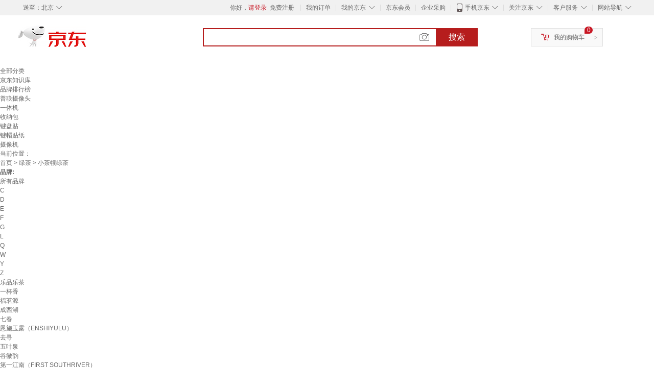

--- FILE ---
content_type: text/html;charset=UTF-8
request_url: https://www.jd.com/xinkuan/13201a23dc14943ed74a.html
body_size: 14447
content:
<!DOCTYPE html>
<html lang="en">
<head>
        <meta charset="UTF-8">
<title>小茶犊绿茶新款 - 小茶犊绿茶2021年新款 - 京东</title>
<meta name="Keywords" content="小茶犊绿茶新款，小茶犊绿茶2021新款" />
<meta name="description" content="京东是国内专业的小茶犊绿茶网上购物商城，本频道提供小茶犊绿茶新款价格、小茶犊绿茶新款图片信息，为您选购小茶犊绿茶提供全方位的价格、图片新款参考，提供愉悦的网上购物体验！" />
<meta name="mobile-agent" content="format=html5;url=//so.m.jd.com/xinkuan/13201a23dc14943ed74a.html">
<meta name="applicable-device" content="pc">
<link rel="icon" href="//www.jd.com/favicon.ico" mce_href="//www.jd.com/favicon.ico" type="image/x-icon" />
<link rel="canonical" href="//www.jd.com/xinkuan/13201a23dc14943ed74a.html"/>

    <link type="text/css" rel="stylesheet" href="//misc.360buyimg.com/jdf/1.0.0/unit/??ui-base/1.0.0/ui-base.css,shortcut/2.0.0/shortcut.css,global-header/1.0.0/global-header.css,myjd/2.0.0/myjd.css,nav/2.0.0/nav.css,shoppingcart/2.0.0/shoppingcart.css,global-footer/1.0.0/global-footer.css,service/1.0.0/service.css" />
    <link rel="stylesheet" href="//storage.jd.com/swm-stable/seo/pc/0.0.8/static/common/css/base_d4de097.css" />
<script type="text/javascript">window.pageConfig={compatible:!0,jdfVersion:"2.0.0"};</script>
<script type="text/javascript">window.jdpts={},jdpts._st=(new Date).getTime();</script>




    <link rel="stylesheet" type="text/css" href="//storage.jd.com/swm-stable/seo/pc/0.0.8/static/components/targetGo/targetGo_f03a133.css" />
    <link rel="stylesheet" type="text/css" href="//storage.jd.com/swm-stable/seo/pc/0.0.8/static/components/banner/banner_3aa2d80.css" />
    <link rel="stylesheet" href="//storage.jd.com/swm-stable/seo/pc/0.0.8/widget/navitems/navitems_0281f90.css" />
    <link rel="stylesheet" href="//storage.jd.com/swm-stable/seo/pc/0.0.8/widget/wisdomTemp/wisdomTemp_81f1e4c.css" />
    <link rel="stylesheet" href="//storage.jd.com/swm-stable/seo/pc/0.0.8/widget/moreKeywords/moreKeywords_3850427.css" />
</head>
<body>
<div id="shortcut-2014">
	<div class="w">
    	<ul class="fl">
    		<li class="dorpdown" id="ttbar-mycity"></li>
    	</ul>
    	<ul class="fr">
			<li class="fore1" id="ttbar-login">
				<a href="javascript:login();" class="link-login">你好，请登录</a>&nbsp;&nbsp;<a href="javascript:regist();" class="link-regist style-red">免费注册</a>
			</li>
			<li class="spacer"></li>
			<li class="fore2">
				<div class="dt">
					<a target="_blank" href="//order.jd.com/center/list.action">我的订单</a>
				</div>
			</li>
			<li class="spacer"></li>
			<li class="fore3 dorpdown" id="ttbar-myjd">
				<div class="dt cw-icon">
					<i class="ci-right"><s>◇</s></i>
					<a target="_blank" href="//home.jd.com/">我的京东</a>
				</div>
				<div class="dd dorpdown-layer"></div>
			</li>
			<li class="spacer"></li>
			<li class="fore4" id="ttbar-member">
				<div class="dt">
					<a target="_blank" href="//vip.jd.com/">京东会员</a>
				</div>
			</li>
			<li class="spacer"></li>
			<li class="fore5" id="ttbar-ent">
				<div class="dt">
					<a target="_blank" href="//b.jd.com/">企业采购</a>
				</div>
			</li>
			<li class="spacer"></li>
			<li class="fore6 dorpdown" id="ttbar-apps">
				<div class="dt cw-icon">
					<i class="ci-left"></i>
					<i class="ci-right"><s>◇</s></i>
					<a target="_blank" href="//app.jd.com/">手机京东</a>
				</div>
			</li>
			<li class="spacer"></li>
			<li class="fore7 dorpdown" id="ttbar-atte">
				<div class="dt cw-icon">
					<i class="ci-right"><s>◇</s></i>关注京东
				</div>	
			</li>
			<li class="spacer"></li>
			<li class="fore8 dorpdown" id="ttbar-serv">
				<div class="dt cw-icon">
					<i class="ci-right"><s>◇</s></i>客户服务
				</div>
				<div class="dd dorpdown-layer"></div>
			</li>
			<li class="spacer"></li>
			<li class="fore9 dorpdown" id="ttbar-navs">
				<div class="dt cw-icon">
					<i class="ci-right"><s>◇</s></i>网站导航
				</div>
				<div class="dd dorpdown-layer"></div>
			</li>
    	</ul>
		<span class="clr"></span>
    </div>
</div>
<div id="o-header-2013"><div id="header-2013" style="display:none;"></div></div>
<div class="w">
    <div id="logo-2014">
    	<a href="//www.jd.com/" class="logo">京东</a>
    </div>
    <div id="search-2014" >
		<ul id="shelper" class="hide"></ul>
		<div class="form">
			<input type="text" onkeydown="javascript:if(event.keyCode==13) search('key');" autocomplete="off" id="key" accesskey="s" class="text" />
			<button onclick="search('key');return false;" class="button cw-icon"><i></i>搜索</button>
		</div>
    </div>
    <div id="settleup-2014" class="dorpdown">
		<div class="cw-icon">
			<i class="ci-left"></i>
			<i class="ci-right">&gt;</i>
			<a target="_blank" href="//cart.jd.com/cart.action">我的购物车</a>
		</div>
		<div class="dorpdown-layer">
			<div class="spacer"></div>
			<div id="settleup-content">
				<span class="loading"></span>
			</div>
		</div>
	</div>
    <div id="hotwords-2014"></div>
    <span class="clr"></span>
</div>
<div id="navitems" class="clearfix">
    <ul>
                <li><a target="_blank" href="http://yp.jd.com/sitemap.html">全部分类</a></li>
                <li><a target="_blank" href="http://yp.jd.com/zhishi_sitemap.html">京东知识库</a></li>
                <li><a target="_blank" href="http://yp.jd.com/brand_sitemap.html">品牌排行榜</a></li>
                <li><a target="_blank" href="https://item.jd.com/product/BRV_ljFuuwc9r96pFV2kgQ.html">普联摄像头</a></li>
                <li><a target="_blank" href="https://club.jd.com/remarklist/pAikChMPn_f8isRvQn4s7g.html">一体机</a></li>
                <li><a target="_blank" href="https://club.jd.com/remarklist/we9HIKMISJ2Cg-xdGejsFA.html">收纳包</a></li>
                <li><a target="_blank" href="https://club.jd.com/remarklist/Lq4tUL9t6jVBzo6nQNq06g.html">键盘贴</a></li>
                <li><a target="_blank" href="https://club.jd.com/commentdetail/Lq4tUL9t6jVBzo6nQNq06g_2125c4d26da1353b362075d40ad970a6.html">键帽贴纸</a></li>
                <li><a target="_blank" href="https://item.jd.com/product/v3kTHPSRdQdPPqRtFxEOWQ.html">摄像机</a></li>
            </ul>
</div>







<div class="breadcrumb defineDiv">
    <dl class="brd">
        <dt>当前位置：</dt>
        <dd><a href="//www.jd.com">首页</a> <span> > </span>
                        <a href="//yp.jd.com/list/1320_12202_12206.html">绿茶</a>
            <span> > 小茶犊绿茶</span>
        </dd>
    </dl>
</div>


<div class="content-wrap">
    <!--顶部banner通栏-->
    <div class="banner-ad-top-wrap">
        <a href="javascript:void(0);" class="ad-jump" target="_blank">
            <img src="" alt="" id="adTop" class="hide">
        </a>
    </div>
    <!--顶部banner通栏-->

    <!--各种筛选条件的展示与动画制作-->
    <div class="search-condition">
        <div class="search-ul">
                                                                    <!--品牌无图片的选项配置 no-img-brand表示无图片配置-->
                    <div class="brand-option no-img-brand ">
                        <strong class="title">品牌:</strong>
                        <div class="detail-option">
                            <ul class="letter-ul clearfix">
                                <li data-letter=""><a href="javascript:void(0);">所有品牌</a></li>
                                                                    <li data-letter="C"><a href="javascript:void(0);">C</a></li>
                                                                    <li data-letter="D"><a href="javascript:void(0);">D</a></li>
                                                                    <li data-letter="E"><a href="javascript:void(0);">E</a></li>
                                                                    <li data-letter="F"><a href="javascript:void(0);">F</a></li>
                                                                    <li data-letter="G"><a href="javascript:void(0);">G</a></li>
                                                                    <li data-letter="L"><a href="javascript:void(0);">L</a></li>
                                                                    <li data-letter="Q"><a href="javascript:void(0);">Q</a></li>
                                                                    <li data-letter="W"><a href="javascript:void(0);">W</a></li>
                                                                    <li data-letter="Y"><a href="javascript:void(0);">Y</a></li>
                                                                    <li data-letter="Z"><a href="javascript:void(0);">Z</a></li>
                                                            </ul>
                            <!--该面板是未点击更多时的展示-->
                            <div class="options fold">
                                <ul class="detail-ul clearfix" id="brandShow">
                                                                                                                                                                                                <li data-visible="L"><a href="/xinkuan/13201a23dc14943ed74a.html?extAttrValue=expand_name,&electedExtAttrSet=&sort_type=sort_winsdate_desc&brand=乐品乐茶" title="乐品乐茶"
                                                                               rel="nofollow">乐品乐茶</a></li>
                                                                                                                                                                <li data-visible="Y"><a href="/xinkuan/13201a23dc14943ed74a.html?extAttrValue=expand_name,&electedExtAttrSet=&sort_type=sort_winsdate_desc&brand=一杯香" title="一杯香"
                                                                               rel="nofollow">一杯香</a></li>
                                                                                                                                                                <li data-visible="F"><a href="/xinkuan/13201a23dc14943ed74a.html?extAttrValue=expand_name,&electedExtAttrSet=&sort_type=sort_winsdate_desc&brand=福茗源" title="福茗源"
                                                                               rel="nofollow">福茗源</a></li>
                                                                                                                                                                <li data-visible="C"><a href="/xinkuan/13201a23dc14943ed74a.html?extAttrValue=expand_name,&electedExtAttrSet=&sort_type=sort_winsdate_desc&brand=成西湖" title="成西湖"
                                                                               rel="nofollow">成西湖</a></li>
                                                                                                                                                                <li data-visible="Q"><a href="/xinkuan/13201a23dc14943ed74a.html?extAttrValue=expand_name,&electedExtAttrSet=&sort_type=sort_winsdate_desc&brand=七春" title="七春"
                                                                               rel="nofollow">七春</a></li>
                                                                                                                                                                <li data-visible="E"><a href="/xinkuan/13201a23dc14943ed74a.html?extAttrValue=expand_name,&electedExtAttrSet=&sort_type=sort_winsdate_desc&brand=恩施玉露（ENSHIYULU）" title="恩施玉露（ENSHIYULU）"
                                                                               rel="nofollow">恩施玉露（ENSHIYULU）</a></li>
                                                                                                                                                                <li data-visible="Q"><a href="/xinkuan/13201a23dc14943ed74a.html?extAttrValue=expand_name,&electedExtAttrSet=&sort_type=sort_winsdate_desc&brand=去寻" title="去寻"
                                                                               rel="nofollow">去寻</a></li>
                                                                                                                                                                <li data-visible="W"><a href="/xinkuan/13201a23dc14943ed74a.html?extAttrValue=expand_name,&electedExtAttrSet=&sort_type=sort_winsdate_desc&brand=五叶泉" title="五叶泉"
                                                                               rel="nofollow">五叶泉</a></li>
                                                                                                                                                                <li data-visible="G"><a href="/xinkuan/13201a23dc14943ed74a.html?extAttrValue=expand_name,&electedExtAttrSet=&sort_type=sort_winsdate_desc&brand=谷徽韵" title="谷徽韵"
                                                                               rel="nofollow">谷徽韵</a></li>
                                                                                                                                                                <li data-visible="D"><a href="/xinkuan/13201a23dc14943ed74a.html?extAttrValue=expand_name,&electedExtAttrSet=&sort_type=sort_winsdate_desc&brand=第一江南（FIRST SOUTHRIVER）" title="第一江南（FIRST SOUTHRIVER）"
                                                                               rel="nofollow">第一江南（FIRST SOUTHRIVER）</a></li>
                                                                                                                                                                <li data-visible="Z"><a href="/xinkuan/13201a23dc14943ed74a.html?extAttrValue=expand_name,&electedExtAttrSet=&sort_type=sort_winsdate_desc&brand=中谷御品" title="中谷御品"
                                                                               rel="nofollow">中谷御品</a></li>
                                                                                                            </ul>
                            </div>
                                                    </div>
                    </div>
                    <!--品牌无图片的选项配置-->
                            
                                                        <!--非品牌的选项配置 not-brand-option, cate2表示二级品类div-->
                    <div class="not-brand-option cate2">
                        <!--二级品类名用strong-->
                        <strong class="title">茗茶:</strong>
                        <div class="detail-option">
                            <!--选择更多的时候添加class more-opts设置其height:auto;-->
                            <div class="options">
                                <ul class="detail-ul clearfix">
                                                                                                                <li><a href="/xinkuan/13201a23dc14943ed74a.html?extAttrValue=expand_name,&electedExtAttrSet=&sort_type=sort_winsdate_desc&catID=36952" title="绿茶"
                                               rel="nofollow">绿茶</a></li>
                                                                            <li><a href="/xinkuan/13201a23dc14943ed74a.html?extAttrValue=expand_name,&electedExtAttrSet=&sort_type=sort_winsdate_desc&catID=37261" title="龙井"
                                               rel="nofollow">龙井</a></li>
                                                                            <li><a href="/xinkuan/13201a23dc14943ed74a.html?extAttrValue=expand_name,&electedExtAttrSet=&sort_type=sort_winsdate_desc&catID=39110" title="茉莉花茶"
                                               rel="nofollow">茉莉花茶</a></li>
                                                                            <li><a href="/xinkuan/13201a23dc14943ed74a.html?extAttrValue=expand_name,&electedExtAttrSet=&sort_type=sort_winsdate_desc&catID=37245" title="红茶"
                                               rel="nofollow">红茶</a></li>
                                                                            <li><a href="/xinkuan/13201a23dc14943ed74a.html?extAttrValue=expand_name,&electedExtAttrSet=&sort_type=sort_winsdate_desc&catID=36956" title="乌龙茶"
                                               rel="nofollow">乌龙茶</a></li>
                                                                            <li><a href="/xinkuan/13201a23dc14943ed74a.html?extAttrValue=expand_name,&electedExtAttrSet=&sort_type=sort_winsdate_desc&catID=37266" title="普洱"
                                               rel="nofollow">普洱</a></li>
                                                                            <li><a href="/xinkuan/13201a23dc14943ed74a.html?extAttrValue=expand_name,&electedExtAttrSet=&sort_type=sort_winsdate_desc&catID=36962" title="茶粉/茶膏/速溶茶"
                                               rel="nofollow">茶粉/茶膏/速溶茶</a></li>
                                                                            <li><a href="/xinkuan/13201a23dc14943ed74a.html?extAttrValue=expand_name,&electedExtAttrSet=&sort_type=sort_winsdate_desc&catID=37227" title="白茶"
                                               rel="nofollow">白茶</a></li>
                                                                            <li><a href="/xinkuan/13201a23dc14943ed74a.html?extAttrValue=expand_name,&electedExtAttrSet=&sort_type=sort_winsdate_desc&catID=37286" title="铁观音"
                                               rel="nofollow">铁观音</a></li>
                                                                            <li><a href="/xinkuan/13201a23dc14943ed74a.html?extAttrValue=expand_name,&electedExtAttrSet=&sort_type=sort_winsdate_desc&catID=37290" title="黄茶"
                                               rel="nofollow">黄茶</a></li>
                                                                    </ul>
                            </div>
                                                            <div class="more-opt"><a href="javascript:void(0);" class="more">更多<i></i></a></div>
                                                    </div>
                    </div>
                    <!--非品牌的选项配置 not-brand-option, cate2表示二级品类div-->
                                    <!--非品牌的选项配置 not-brand-option, cate2表示二级品类div-->
                    <div class="not-brand-option cate2">
                        <!--二级品类名用strong-->
                        <strong class="title">饮料:</strong>
                        <div class="detail-option">
                            <!--选择更多的时候添加class more-opts设置其height:auto;-->
                            <div class="options">
                                <ul class="detail-ul clearfix">
                                                                                                                <li><a href="/xinkuan/13201a23dc14943ed74a.html?extAttrValue=expand_name,&electedExtAttrSet=&sort_type=sort_winsdate_desc&catID=36791" title="茶饮料"
                                               rel="nofollow">茶饮料</a></li>
                                                                            <li><a href="/xinkuan/13201a23dc14943ed74a.html?extAttrValue=expand_name,&electedExtAttrSet=&sort_type=sort_winsdate_desc&catID=36796" title="特色饮料"
                                               rel="nofollow">特色饮料</a></li>
                                                                            <li><a href="/xinkuan/13201a23dc14943ed74a.html?extAttrValue=expand_name,&electedExtAttrSet=&sort_type=sort_winsdate_desc&catID=36789" title="果蔬汁/饮料"
                                               rel="nofollow">果蔬汁/饮料</a></li>
                                                                            <li><a href="/xinkuan/13201a23dc14943ed74a.html?extAttrValue=expand_name,&electedExtAttrSet=&sort_type=sort_winsdate_desc&catID=36798" title="冷藏饮料"
                                               rel="nofollow">冷藏饮料</a></li>
                                                                            <li><a href="/xinkuan/13201a23dc14943ed74a.html?extAttrValue=expand_name,&electedExtAttrSet=&sort_type=sort_winsdate_desc&catID=36792" title="碳酸饮料"
                                               rel="nofollow">碳酸饮料</a></li>
                                                                            <li><a href="/xinkuan/13201a23dc14943ed74a.html?extAttrValue=expand_name,&electedExtAttrSet=&sort_type=sort_winsdate_desc&catID=36793" title="植物蛋白饮料"
                                               rel="nofollow">植物蛋白饮料</a></li>
                                                                    </ul>
                            </div>
                                                    </div>
                    </div>
                    <!--非品牌的选项配置 not-brand-option, cate2表示二级品类div-->
                                    <!--非品牌的选项配置 not-brand-option, cate2表示二级品类div-->
                    <div class="not-brand-option cate2">
                        <!--二级品类名用strong-->
                        <strong class="title">养生茶饮:</strong>
                        <div class="detail-option">
                            <!--选择更多的时候添加class more-opts设置其height:auto;-->
                            <div class="options">
                                <ul class="detail-ul clearfix">
                                                                                                                <li><a href="/xinkuan/13201a23dc14943ed74a.html?extAttrValue=expand_name,&electedExtAttrSet=&sort_type=sort_winsdate_desc&catID=27607" title="其它养生茶饮"
                                               rel="nofollow">其它养生茶饮</a></li>
                                                                            <li><a href="/xinkuan/13201a23dc14943ed74a.html?extAttrValue=expand_name,&electedExtAttrSet=&sort_type=sort_winsdate_desc&catID=27605" title="组合养生茶"
                                               rel="nofollow">组合养生茶</a></li>
                                                                            <li><a href="/xinkuan/13201a23dc14943ed74a.html?extAttrValue=expand_name,&electedExtAttrSet=&sort_type=sort_winsdate_desc&catID=41921" title="单方养生茶"
                                               rel="nofollow">单方养生茶</a></li>
                                                                            <li><a href="/xinkuan/13201a23dc14943ed74a.html?extAttrValue=expand_name,&electedExtAttrSet=&sort_type=sort_winsdate_desc&catID=40061" title="养生花茶"
                                               rel="nofollow">养生花茶</a></li>
                                                                    </ul>
                            </div>
                                                    </div>
                    </div>
                    <!--非品牌的选项配置 not-brand-option, cate2表示二级品类div-->
                            
                    
                                    <!--高级选项-->
                <div class="senior-select">
                    <div class="title">高级选项:</div>
                    <div class="content-wrap">
                        <div class="content clearfix">
                                                                                                <a href="javascript:void(0);"
                                       class="select-total"><span>茶区</span><i class="arrow"></i></a>
                                                                                                                                <a href="javascript:void(0);"
                                       class="select-total"><span>包装形式</span><i class="arrow"></i></a>
                                                                                                                                <a href="javascript:void(0);"
                                       class="select-total"><span>采摘时间</span><i class="arrow"></i></a>
                                                                                                                                <a href="javascript:void(0);"
                                       class="select-total"><span>采摘要求</span><i class="arrow"></i></a>
                                                                                                                                <a href="javascript:void(0);"
                                       class="select-total"><span>茶叶等级</span><i class="arrow"></i></a>
                                                                                                                                <a href="javascript:void(0);"
                                       class="select-total"><span>茶叶形状</span><i class="arrow"></i></a>
                                                                                                                                <a href="javascript:void(0);"
                                       class="select-total"><span>总净含量</span><i class="arrow"></i></a>
                                                                                                                                <a href="javascript:void(0);"
                                       class="select-total"><span>杀青方式</span><i class="arrow"></i></a>
                                                                                                                                <a href="javascript:void(0);"
                                       class="select-total"><span>采摘海拔</span><i class="arrow"></i></a>
                                                                                    </div>
                    </div>
                    <!--高级选项的hover效果-->
                    <div class="hover-panel">
                        <div class="panel-detail">
                            <!--这里做for循环，高级选项里hover效果的详细内容要依次在这里填充-->
                                                            <div class="item-panel">
                                    <ul class="details-ul clearfix">
                                                                                                                                    <li><a href="/xinkuan/13201a23dc14943ed74a.html?sort_type=sort_winsdate_desc&extAttrValue=expand_name,@207728::4482&electedExtAttrSet=4482," rel="nofollow">华南茶区</a></li>
                                                                                                                                                                                <li><a href="/xinkuan/13201a23dc14943ed74a.html?sort_type=sort_winsdate_desc&extAttrValue=expand_name,@207725::4482&electedExtAttrSet=4482," rel="nofollow">江北茶区</a></li>
                                                                                                                                                                                <li><a href="/xinkuan/13201a23dc14943ed74a.html?sort_type=sort_winsdate_desc&extAttrValue=expand_name,@207717::4482&electedExtAttrSet=4482," rel="nofollow">江南茶区</a></li>
                                                                                                                                                                                <li><a href="/xinkuan/13201a23dc14943ed74a.html?sort_type=sort_winsdate_desc&extAttrValue=expand_name,@207726::4482&electedExtAttrSet=4482," rel="nofollow">西南茶区</a></li>
                                                                                                                                                                                <li><a href="/xinkuan/13201a23dc14943ed74a.html?sort_type=sort_winsdate_desc&extAttrValue=expand_name,@267047::4482&electedExtAttrSet=4482," rel="nofollow">华中茶区</a></li>
                                                                                                                                                                                <li><a href="/xinkuan/13201a23dc14943ed74a.html?sort_type=sort_winsdate_desc&extAttrValue=expand_name,@255424::4482&electedExtAttrSet=4482," rel="nofollow">华东茶区</a></li>
                                                                                                                        </ul>
                                </div>
                                                            <div class="item-panel">
                                    <ul class="details-ul clearfix">
                                                                                                                                    <li><a href="/xinkuan/13201a23dc14943ed74a.html?sort_type=sort_winsdate_desc&extAttrValue=expand_name,@9405::7285&electedExtAttrSet=7285," rel="nofollow">罐装</a></li>
                                                                                                                                                                                <li><a href="/xinkuan/13201a23dc14943ed74a.html?sort_type=sort_winsdate_desc&extAttrValue=expand_name,@32941::7285&electedExtAttrSet=7285," rel="nofollow">礼盒装</a></li>
                                                                                                                                                                                <li><a href="/xinkuan/13201a23dc14943ed74a.html?sort_type=sort_winsdate_desc&extAttrValue=expand_name,@11::7285&electedExtAttrSet=7285," rel="nofollow">其他</a></li>
                                                                                                                        </ul>
                                </div>
                                                            <div class="item-panel">
                                    <ul class="details-ul clearfix">
                                                                                                                                    <li><a href="/xinkuan/13201a23dc14943ed74a.html?sort_type=sort_winsdate_desc&extAttrValue=expand_name,@82685::4483&electedExtAttrSet=4483," rel="nofollow">明前</a></li>
                                                                                                                                                                                <li><a href="/xinkuan/13201a23dc14943ed74a.html?sort_type=sort_winsdate_desc&extAttrValue=expand_name,@82686::4483&electedExtAttrSet=4483," rel="nofollow">雨前</a></li>
                                                                                                                        </ul>
                                </div>
                                                            <div class="item-panel">
                                    <ul class="details-ul clearfix">
                                                                                                                                    <li><a href="/xinkuan/13201a23dc14943ed74a.html?sort_type=sort_winsdate_desc&extAttrValue=expand_name,@131193::14432&electedExtAttrSet=14432," rel="nofollow">一芽一叶</a></li>
                                                                                                                                                                                <li><a href="/xinkuan/13201a23dc14943ed74a.html?sort_type=sort_winsdate_desc&extAttrValue=expand_name,@131196::14432&electedExtAttrSet=14432," rel="nofollow">一芽两叶</a></li>
                                                                                                                        </ul>
                                </div>
                                                            <div class="item-panel">
                                    <ul class="details-ul clearfix">
                                                                                                                                    <li><a href="/xinkuan/13201a23dc14943ed74a.html?sort_type=sort_winsdate_desc&extAttrValue=expand_name,@8739::3549&electedExtAttrSet=3549," rel="nofollow">一级</a></li>
                                                                                                                                                                                <li><a href="/xinkuan/13201a23dc14943ed74a.html?sort_type=sort_winsdate_desc&extAttrValue=expand_name,@76864::3549&electedExtAttrSet=3549," rel="nofollow">特级</a></li>
                                                                                                                        </ul>
                                </div>
                                                            <div class="item-panel">
                                    <ul class="details-ul clearfix">
                                                                                                                                    <li><a href="/xinkuan/13201a23dc14943ed74a.html?sort_type=sort_winsdate_desc&extAttrValue=expand_name,@131316::17462&electedExtAttrSet=17462," rel="nofollow">螺形</a></li>
                                                                                                                                                                                <li><a href="/xinkuan/13201a23dc14943ed74a.html?sort_type=sort_winsdate_desc&extAttrValue=expand_name,@131319::17462&electedExtAttrSet=17462," rel="nofollow">卷曲形</a></li>
                                                                                                                                                                                <li><a href="/xinkuan/13201a23dc14943ed74a.html?sort_type=sort_winsdate_desc&extAttrValue=expand_name,@82679::17462&electedExtAttrSet=17462," rel="nofollow">条形</a></li>
                                                                                                                                                                                <li><a href="/xinkuan/13201a23dc14943ed74a.html?sort_type=sort_winsdate_desc&extAttrValue=expand_name,@82677::17462&electedExtAttrSet=17462," rel="nofollow">针形</a></li>
                                                                                                                        </ul>
                                </div>
                                                            <div class="item-panel">
                                    <ul class="details-ul clearfix">
                                                                                                                                    <li><a href="/xinkuan/13201a23dc14943ed74a.html?sort_type=sort_winsdate_desc&extAttrValue=expand_name,@89666::18785&electedExtAttrSet=18785," rel="nofollow">0-100g</a></li>
                                                                                                                                                                                <li><a href="/xinkuan/13201a23dc14943ed74a.html?sort_type=sort_winsdate_desc&extAttrValue=expand_name,@249889::18785&electedExtAttrSet=18785," rel="nofollow">≤250g</a></li>
                                                                                                                                                                                <li><a href="/xinkuan/13201a23dc14943ed74a.html?sort_type=sort_winsdate_desc&extAttrValue=expand_name,@256216::18785&electedExtAttrSet=18785," rel="nofollow">101-250g</a></li>
                                                                                                                                                                                <li><a href="/xinkuan/13201a23dc14943ed74a.html?sort_type=sort_winsdate_desc&extAttrValue=expand_name,@83048::18785&electedExtAttrSet=18785," rel="nofollow">251-500g</a></li>
                                                                                                                        </ul>
                                </div>
                                                            <div class="item-panel">
                                    <ul class="details-ul clearfix">
                                                                                                                                    <li><a href="/xinkuan/13201a23dc14943ed74a.html?sort_type=sort_winsdate_desc&extAttrValue=expand_name,@179927::21026&electedExtAttrSet=21026," rel="nofollow">炒青</a></li>
                                                                                                                                                                                <li><a href="/xinkuan/13201a23dc14943ed74a.html?sort_type=sort_winsdate_desc&extAttrValue=expand_name,@188625::21026&electedExtAttrSet=21026," rel="nofollow">蒸青</a></li>
                                                                                                                        </ul>
                                </div>
                                                            <div class="item-panel">
                                    <ul class="details-ul clearfix">
                                                                                                                                    <li><a href="/xinkuan/13201a23dc14943ed74a.html?sort_type=sort_winsdate_desc&extAttrValue=expand_name,@256151::17473&electedExtAttrSet=17473," rel="nofollow">＜600m</a></li>
                                                                                                                                                                                <li><a href="/xinkuan/13201a23dc14943ed74a.html?sort_type=sort_winsdate_desc&extAttrValue=expand_name,@256091::17473&electedExtAttrSet=17473," rel="nofollow">600-1000m</a></li>
                                                                                                                                                                                <li><a href="/xinkuan/13201a23dc14943ed74a.html?sort_type=sort_winsdate_desc&extAttrValue=expand_name,@256155::17473&electedExtAttrSet=17473," rel="nofollow">＞1001m</a></li>
                                                                                                                        </ul>
                                </div>
                                                    </div>
                    </div>
                </div>
                    </div>
    </div>
    <!--中间的商品部分-->
    <div class="search-wrap clearfix">
        <!--右侧商品的制作-->
        <div class="content-right">
                            <!--排序的筛选-->
                <div class="sequence clearfix">
                    <div class="sort-ul">

                                                    <a class="" href="/xinkuan/13201a23dc14943ed74a.html?extAttrValue=expand_name,&electedExtAttrSet=&sort_type=sort_default" rel="nofollow"><span>综合</span><i class="compre"></i></a>
                        
                                                    <a href="/xinkuan/13201a23dc14943ed74a.html?extAttrValue=expand_name,&electedExtAttrSet=&sort_type=sort_totalsales15_desc" rel="nofollow"><span>销量</span><i class="sales"></i></a>
                        
                                                    <a href="/xinkuan/13201a23dc14943ed74a.html?extAttrValue=expand_name,&electedExtAttrSet=&sort_type=sort_commentcount_desc" rel="nofollow"><span>评论数</span><i class="comments"></i></a>
                        
                                                    <a class="active" href="javascript:void(0);"><span>新品</span><i class="new-sku"></i></a>
                        
                        <!--active默认升序排列   down表示降序排列-->
                                                    <a class="" href="/xinkuan/13201a23dc14943ed74a.html?extAttrValue=expand_name,&electedExtAttrSet=&sort_type=sort_dredisprice_asc" rel="nofollow"><span>价格</span><span class="arrow clearfix"><i
                                class="arrow-up"></i><i class="arrow-down"></i></span></a>
                        
                    </div>
                    <div class="panel-page">
                    <span class="page">
                        <b>1</b><em>/</em><i>1</i>
                    </span>
                        <!--不可点击状态添加disabled-->
                                                    <a href="javascript:void(0);" class="prev-page disabled"><i class="prev"><</i></a>
                        
                                                    <a href="javascript:void(0);" class="next-page disabled"><i class="next">></i></a>
                                            </div>
                </div>
                <!--排序的筛选-->
            
            <!--具体商品-->
                            <ul class="details-ul clearfix">
                                                                <li class="sku-detail cps-wrap  no-slave-ware ">
                            <div class="pad-sku">
                                <a href="https://item.jd.com/100265796162.html" class="img-href" title="恩施玉露绿茶硒茶500g2025新茶叶明前恩施富硒产区浓香型礼盒年货节送礼物"
                                   target="_blank"  >
                                    <img src="//misc.360buyimg.com/lib/img/e/blank.gif" data-lazy-img="                                                                //img30.360buyimg.com/n7/jfs/t1/384136/32/2340/105628/695247d9F768067df/ae5230ef4c458f00.jpg
"
                                         alt="恩施玉露绿茶硒茶500g2025新茶叶明前恩施富硒产区浓香型礼盒年货节送礼物" class="prod-img" title="恩施玉露绿茶硒茶500g2025新茶叶明前恩施富硒产区浓香型礼盒年货节送礼物">
                                </a>
                                                                <div class="price p-price" data-skuId="100265796162">
                                    <strong></strong>
                                </div>
                                <div class="p-name">
                                    <a href="https://item.jd.com/100265796162.html" class="price-href"
                                       title="恩施玉露绿茶硒茶500g2025新茶叶明前恩施富硒产区浓香型礼盒年货节送礼物"  >恩施玉露绿茶硒茶500g2025新茶叶明前恩施富硒产区浓香型礼盒年货节送礼物</a>
                                </div>
                                <div class="comment-num">
                                                                        <a href="//item.jd.com//100265796162.html#comment" target="_blank"><strong>20000+</strong></a>条评论
                                </div>
                                <div class="p-merchant">
                                                                        <a href="//mall.jd.com/index-$wareInfo.shop_id.html" title=""
                                       target="_blank"></a>
                                </div>

                                                                    <div class="p-self">
                                        <a href="javascript:void(0);">自营</a>
                                    </div>
                                                            </div>
                        </li>
                                                                <li class="sku-detail cps-wrap  no-slave-ware ">
                            <div class="pad-sku">
                                <a href="https://item.jd.com/100194557748.html" class="img-href" title="恩施玉露绿茶茶叶2025新茶10g湖北特产蒸青富硒产区品鉴装自己喝"
                                   target="_blank"  >
                                    <img src="//misc.360buyimg.com/lib/img/e/blank.gif" data-lazy-img="                                                                //img30.360buyimg.com/n7/jfs/t1/383358/29/10794/153990/69524b91Ff4edefc1/50aa18a436e69522.jpg
"
                                         alt="恩施玉露绿茶茶叶2025新茶10g湖北特产蒸青富硒产区品鉴装自己喝" class="prod-img" title="恩施玉露绿茶茶叶2025新茶10g湖北特产蒸青富硒产区品鉴装自己喝">
                                </a>
                                                                <div class="price p-price" data-skuId="100194557748">
                                    <strong></strong>
                                </div>
                                <div class="p-name">
                                    <a href="https://item.jd.com/100194557748.html" class="price-href"
                                       title="恩施玉露绿茶茶叶2025新茶10g湖北特产蒸青富硒产区品鉴装自己喝"  >恩施玉露绿茶茶叶2025新茶10g湖北特产蒸青富硒产区品鉴装自己喝</a>
                                </div>
                                <div class="comment-num">
                                                                        <a href="//item.jd.com//100194557748.html#comment" target="_blank"><strong>20000+</strong></a>条评论
                                </div>
                                <div class="p-merchant">
                                                                        <a href="//mall.jd.com/index-$wareInfo.shop_id.html" title=""
                                       target="_blank"></a>
                                </div>

                                                                    <div class="p-self">
                                        <a href="javascript:void(0);">自营</a>
                                    </div>
                                                            </div>
                        </li>
                                                                <li class="sku-detail cps-wrap  no-slave-ware ">
                            <div class="pad-sku">
                                <a href="https://item.jd.com/100192211388.html" class="img-href" title="去寻绿茶明前特级龙井嫩芽小罐装茶叶礼盒装120g2025新茶送礼物"
                                   target="_blank"  >
                                    <img src="//misc.360buyimg.com/lib/img/e/blank.gif" data-lazy-img="                                                                //img30.360buyimg.com/n7/jfs/t1/321407/33/13297/131754/6866415bF30c1a96b/8c19dc01cedc6d94.jpg
"
                                         alt="去寻绿茶明前特级龙井嫩芽小罐装茶叶礼盒装120g2025新茶送礼物" class="prod-img" title="去寻绿茶明前特级龙井嫩芽小罐装茶叶礼盒装120g2025新茶送礼物">
                                </a>
                                                                <div class="price p-price" data-skuId="100192211388">
                                    <strong></strong>
                                </div>
                                <div class="p-name">
                                    <a href="https://item.jd.com/100192211388.html" class="price-href"
                                       title="去寻绿茶明前特级龙井嫩芽小罐装茶叶礼盒装120g2025新茶送礼物"  >去寻绿茶明前特级龙井嫩芽小罐装茶叶礼盒装120g2025新茶送礼物</a>
                                </div>
                                <div class="comment-num">
                                                                        <a href="//item.jd.com//100192211388.html#comment" target="_blank"><strong>100000+</strong></a>条评论
                                </div>
                                <div class="p-merchant">
                                                                        <a href="//mall.jd.com/index-$wareInfo.shop_id.html" title=""
                                       target="_blank"></a>
                                </div>

                                                                    <div class="p-self">
                                        <a href="javascript:void(0);">自营</a>
                                    </div>
                                                            </div>
                        </li>
                                                                <li class="sku-detail cps-wrap  no-slave-ware ">
                            <div class="pad-sku">
                                <a href="https://item.jd.com/100190673844.html" class="img-href" title="第一江南绿茶安吉黄金芽白茶明前特级200g新茶风雅茶叶礼盒年货高端送礼品"
                                   target="_blank"  >
                                    <img src="//misc.360buyimg.com/lib/img/e/blank.gif" data-lazy-img="                                                                //img30.360buyimg.com/n7/jfs/t1/383627/11/6482/82064/694cd7c9F92055d58/197de383a488fbbc.jpg
"
                                         alt="第一江南绿茶安吉黄金芽白茶明前特级200g新茶风雅茶叶礼盒年货高端送礼品" class="prod-img" title="第一江南绿茶安吉黄金芽白茶明前特级200g新茶风雅茶叶礼盒年货高端送礼品">
                                </a>
                                                                <div class="price p-price" data-skuId="100190673844">
                                    <strong></strong>
                                </div>
                                <div class="p-name">
                                    <a href="https://item.jd.com/100190673844.html" class="price-href"
                                       title="第一江南绿茶安吉黄金芽白茶明前特级200g新茶风雅茶叶礼盒年货高端送礼品"  >第一江南绿茶安吉黄金芽白茶明前特级200g新茶风雅茶叶礼盒年货高端送礼品</a>
                                </div>
                                <div class="comment-num">
                                                                        <a href="//item.jd.com//100190673844.html#comment" target="_blank"><strong>50000+</strong></a>条评论
                                </div>
                                <div class="p-merchant">
                                                                        <a href="//mall.jd.com/index-$wareInfo.shop_id.html" title=""
                                       target="_blank"></a>
                                </div>

                                                                    <div class="p-self">
                                        <a href="javascript:void(0);">自营</a>
                                    </div>
                                                            </div>
                        </li>
                                                                <li class="sku-detail cps-wrap  no-slave-ware ">
                            <div class="pad-sku">
                                <a href="https://item.jd.com/100158551624.html" class="img-href" title="成西湖龙井绿茶特级250g2025新茶叶礼盒明前头采嫩芽春茶高端年货送礼品"
                                   target="_blank"  >
                                    <img src="//misc.360buyimg.com/lib/img/e/blank.gif" data-lazy-img="                                                                //img30.360buyimg.com/n7/jfs/t1/376073/5/7663/237551/69390d37Fab749680/e20fe123d6118e3d.jpg
"
                                         alt="成西湖龙井绿茶特级250g2025新茶叶礼盒明前头采嫩芽春茶高端年货送礼品" class="prod-img" title="成西湖龙井绿茶特级250g2025新茶叶礼盒明前头采嫩芽春茶高端年货送礼品">
                                </a>
                                                                <div class="price p-price" data-skuId="100158551624">
                                    <strong></strong>
                                </div>
                                <div class="p-name">
                                    <a href="https://item.jd.com/100158551624.html" class="price-href"
                                       title="成西湖龙井绿茶特级250g2025新茶叶礼盒明前头采嫩芽春茶高端年货送礼品"  >成西湖龙井绿茶特级250g2025新茶叶礼盒明前头采嫩芽春茶高端年货送礼品</a>
                                </div>
                                <div class="comment-num">
                                                                        <a href="//item.jd.com//100158551624.html#comment" target="_blank"><strong>50000+</strong></a>条评论
                                </div>
                                <div class="p-merchant">
                                                                        <a href="//mall.jd.com/index-$wareInfo.shop_id.html" title=""
                                       target="_blank"></a>
                                </div>

                                                                    <div class="p-self">
                                        <a href="javascript:void(0);">自营</a>
                                    </div>
                                                            </div>
                        </li>
                                                                <li class="sku-detail cps-wrap  no-slave-ware ">
                            <div class="pad-sku">
                                <a href="https://item.jd.com/100135162318.html" class="img-href" title="五叶泉绿茶茶叶特级碧螺春300g 2025新茶茶叶礼盒装送礼送老丈人送长辈"
                                   target="_blank"  >
                                    <img src="//misc.360buyimg.com/lib/img/e/blank.gif" data-lazy-img="                                                                //img30.360buyimg.com/n7/jfs/t1/338234/7/25601/116585/69031cc5F38f96278/d03edf642e9da287.jpg
"
                                         alt="五叶泉绿茶茶叶特级碧螺春300g 2025新茶茶叶礼盒装送礼送老丈人送长辈" class="prod-img" title="五叶泉绿茶茶叶特级碧螺春300g 2025新茶茶叶礼盒装送礼送老丈人送长辈">
                                </a>
                                                                <div class="price p-price" data-skuId="100135162318">
                                    <strong></strong>
                                </div>
                                <div class="p-name">
                                    <a href="https://item.jd.com/100135162318.html" class="price-href"
                                       title="五叶泉绿茶茶叶特级碧螺春300g 2025新茶茶叶礼盒装送礼送老丈人送长辈"  >五叶泉绿茶茶叶特级碧螺春300g 2025新茶茶叶礼盒装送礼送老丈人送长辈</a>
                                </div>
                                <div class="comment-num">
                                                                        <a href="//item.jd.com//100135162318.html#comment" target="_blank"><strong>10000+</strong></a>条评论
                                </div>
                                <div class="p-merchant">
                                                                        <a href="//mall.jd.com/index-$wareInfo.shop_id.html" title=""
                                       target="_blank"></a>
                                </div>

                                                                    <div class="p-self">
                                        <a href="javascript:void(0);">自营</a>
                                    </div>
                                                            </div>
                        </li>
                                                                <li class="sku-detail cps-wrap  no-slave-ware ">
                            <div class="pad-sku">
                                <a href="https://item.jd.com/100133822622.html" class="img-href" title="第一江南安吉绿茶白茶明前特级新茶200g茶叶礼盒装溪山嫩芽年货高端送礼品"
                                   target="_blank"  >
                                    <img src="//misc.360buyimg.com/lib/img/e/blank.gif" data-lazy-img="                                                                //img30.360buyimg.com/n7/jfs/t1/379325/27/13624/64189/694cd823F7c5fe836/c4fdbd7788b7fb80.jpg
"
                                         alt="第一江南安吉绿茶白茶明前特级新茶200g茶叶礼盒装溪山嫩芽年货高端送礼品" class="prod-img" title="第一江南安吉绿茶白茶明前特级新茶200g茶叶礼盒装溪山嫩芽年货高端送礼品">
                                </a>
                                                                <div class="price p-price" data-skuId="100133822622">
                                    <strong></strong>
                                </div>
                                <div class="p-name">
                                    <a href="https://item.jd.com/100133822622.html" class="price-href"
                                       title="第一江南安吉绿茶白茶明前特级新茶200g茶叶礼盒装溪山嫩芽年货高端送礼品"  >第一江南安吉绿茶白茶明前特级新茶200g茶叶礼盒装溪山嫩芽年货高端送礼品</a>
                                </div>
                                <div class="comment-num">
                                                                        <a href="//item.jd.com//100133822622.html#comment" target="_blank"><strong>50000+</strong></a>条评论
                                </div>
                                <div class="p-merchant">
                                                                        <a href="//mall.jd.com/index-$wareInfo.shop_id.html" title=""
                                       target="_blank"></a>
                                </div>

                                                                    <div class="p-self">
                                        <a href="javascript:void(0);">自营</a>
                                    </div>
                                                            </div>
                        </li>
                                                                <li class="sku-detail cps-wrap  no-slave-ware ">
                            <div class="pad-sku">
                                <a href="https://item.jd.com/100095838047.html" class="img-href" title="恩施玉露（ENSHIYULU）恩施早春绿茶恩施硒茶 蒸青口粮茶叶自己喝冷泡茶100g"
                                   target="_blank"  >
                                    <img src="//misc.360buyimg.com/lib/img/e/blank.gif" data-lazy-img="                                                                //img30.360buyimg.com/n7/jfs/t1/384054/19/16976/123219/6969012bFed785113/0083320320d8e576.jpg
"
                                         alt="恩施玉露（ENSHIYULU）恩施早春绿茶恩施硒茶 蒸青口粮茶叶自己喝冷泡茶100g" class="prod-img" title="恩施玉露（ENSHIYULU）恩施早春绿茶恩施硒茶 蒸青口粮茶叶自己喝冷泡茶100g">
                                </a>
                                                                <div class="price p-price" data-skuId="100095838047">
                                    <strong></strong>
                                </div>
                                <div class="p-name">
                                    <a href="https://item.jd.com/100095838047.html" class="price-href"
                                       title="恩施玉露（ENSHIYULU）恩施早春绿茶恩施硒茶 蒸青口粮茶叶自己喝冷泡茶100g"  >恩施玉露（ENSHIYULU）恩施早春绿茶恩施硒茶 蒸青口粮茶叶自己喝冷泡茶100g</a>
                                </div>
                                <div class="comment-num">
                                                                        <a href="//item.jd.com//100095838047.html#comment" target="_blank"><strong>50000+</strong></a>条评论
                                </div>
                                <div class="p-merchant">
                                                                        <a href="//mall.jd.com/index-$wareInfo.shop_id.html" title=""
                                       target="_blank"></a>
                                </div>

                                                                    <div class="p-self">
                                        <a href="javascript:void(0);">自营</a>
                                    </div>
                                                            </div>
                        </li>
                                                                <li class="sku-detail cps-wrap  no-slave-ware ">
                            <div class="pad-sku">
                                <a href="https://item.jd.com/100092664163.html" class="img-href" title="恩施玉露新茶绿茶明前高山硒茶湖北蒸青茶叶年货节送礼盒200g"
                                   target="_blank"  >
                                    <img src="//misc.360buyimg.com/lib/img/e/blank.gif" data-lazy-img="                                                                //img30.360buyimg.com/n7/jfs/t1/386230/25/13405/167944/696a0464Fa16df907/00833203208244dd.jpg
"
                                         alt="恩施玉露新茶绿茶明前高山硒茶湖北蒸青茶叶年货节送礼盒200g" class="prod-img" title="恩施玉露新茶绿茶明前高山硒茶湖北蒸青茶叶年货节送礼盒200g">
                                </a>
                                                                <div class="price p-price" data-skuId="100092664163">
                                    <strong></strong>
                                </div>
                                <div class="p-name">
                                    <a href="https://item.jd.com/100092664163.html" class="price-href"
                                       title="恩施玉露新茶绿茶明前高山硒茶湖北蒸青茶叶年货节送礼盒200g"  >恩施玉露新茶绿茶明前高山硒茶湖北蒸青茶叶年货节送礼盒200g</a>
                                </div>
                                <div class="comment-num">
                                                                        <a href="//item.jd.com//100092664163.html#comment" target="_blank"><strong>20000+</strong></a>条评论
                                </div>
                                <div class="p-merchant">
                                                                        <a href="//mall.jd.com/index-$wareInfo.shop_id.html" title=""
                                       target="_blank"></a>
                                </div>

                                                                    <div class="p-self">
                                        <a href="javascript:void(0);">自营</a>
                                    </div>
                                                            </div>
                        </li>
                                                                <li class="sku-detail cps-wrap  no-slave-ware ">
                            <div class="pad-sku">
                                <a href="https://item.jd.com/100098372472.html" class="img-href" title="中谷御品绿茶高山云雾绿茶 2025新茶特级开园头采嫩芽年货节茶叶礼盒400g"
                                   target="_blank"  >
                                    <img src="//misc.360buyimg.com/lib/img/e/blank.gif" data-lazy-img="                                                                //img30.360buyimg.com/n7/jfs/t1/283824/22/25964/2538775/680b8667Fc5b28f8b/97a7d2065ce2b5ec.jpg
"
                                         alt="中谷御品绿茶高山云雾绿茶 2025新茶特级开园头采嫩芽年货节茶叶礼盒400g" class="prod-img" title="中谷御品绿茶高山云雾绿茶 2025新茶特级开园头采嫩芽年货节茶叶礼盒400g">
                                </a>
                                                                <div class="price p-price" data-skuId="100098372472">
                                    <strong></strong>
                                </div>
                                <div class="p-name">
                                    <a href="https://item.jd.com/100098372472.html" class="price-href"
                                       title="中谷御品绿茶高山云雾绿茶 2025新茶特级开园头采嫩芽年货节茶叶礼盒400g"  >中谷御品绿茶高山云雾绿茶 2025新茶特级开园头采嫩芽年货节茶叶礼盒400g</a>
                                </div>
                                <div class="comment-num">
                                                                        <a href="//item.jd.com//100098372472.html#comment" target="_blank"><strong>10000+</strong></a>条评论
                                </div>
                                <div class="p-merchant">
                                                                        <a href="//mall.jd.com/index-$wareInfo.shop_id.html" title=""
                                       target="_blank"></a>
                                </div>

                                                                    <div class="p-self">
                                        <a href="javascript:void(0);">自营</a>
                                    </div>
                                                            </div>
                        </li>
                                                                <li class="sku-detail cps-wrap  no-slave-ware ">
                            <div class="pad-sku">
                                <a href="https://item.jd.com/100095066606.html" class="img-href" title="中谷御品绿茶高山云雾2025新茶特级明前日照浓香型嫩芽年货节茶叶礼盒400g"
                                   target="_blank"  >
                                    <img src="//misc.360buyimg.com/lib/img/e/blank.gif" data-lazy-img="                                                                //img30.360buyimg.com/n7/jfs/t1/296840/18/2378/2852756/681493edF31e8bd32/cb5730e9c8f38594.jpg
"
                                         alt="中谷御品绿茶高山云雾2025新茶特级明前日照浓香型嫩芽年货节茶叶礼盒400g" class="prod-img" title="中谷御品绿茶高山云雾2025新茶特级明前日照浓香型嫩芽年货节茶叶礼盒400g">
                                </a>
                                                                <div class="price p-price" data-skuId="100095066606">
                                    <strong></strong>
                                </div>
                                <div class="p-name">
                                    <a href="https://item.jd.com/100095066606.html" class="price-href"
                                       title="中谷御品绿茶高山云雾2025新茶特级明前日照浓香型嫩芽年货节茶叶礼盒400g"  >中谷御品绿茶高山云雾2025新茶特级明前日照浓香型嫩芽年货节茶叶礼盒400g</a>
                                </div>
                                <div class="comment-num">
                                                                        <a href="//item.jd.com//100095066606.html#comment" target="_blank"><strong>10000+</strong></a>条评论
                                </div>
                                <div class="p-merchant">
                                                                        <a href="//mall.jd.com/index-$wareInfo.shop_id.html" title=""
                                       target="_blank"></a>
                                </div>

                                                                    <div class="p-self">
                                        <a href="javascript:void(0);">自营</a>
                                    </div>
                                                            </div>
                        </li>
                                                                <li class="sku-detail cps-wrap  no-slave-ware ">
                            <div class="pad-sku">
                                <a href="https://item.jd.com/100093813580.html" class="img-href" title="七春绿茶黄山毛峰明前春茶嫩芽安徽特产兰花香小罐装茶叶36g"
                                   target="_blank"  >
                                    <img src="//misc.360buyimg.com/lib/img/e/blank.gif" data-lazy-img="                                                                //img30.360buyimg.com/n7/jfs/t1/357782/5/1054/231490/690424b7F972adebc/166b47d2bd0db55d.jpg
"
                                         alt="七春绿茶黄山毛峰明前春茶嫩芽安徽特产兰花香小罐装茶叶36g" class="prod-img" title="七春绿茶黄山毛峰明前春茶嫩芽安徽特产兰花香小罐装茶叶36g">
                                </a>
                                                                <div class="price p-price" data-skuId="100093813580">
                                    <strong></strong>
                                </div>
                                <div class="p-name">
                                    <a href="https://item.jd.com/100093813580.html" class="price-href"
                                       title="七春绿茶黄山毛峰明前春茶嫩芽安徽特产兰花香小罐装茶叶36g"  >七春绿茶黄山毛峰明前春茶嫩芽安徽特产兰花香小罐装茶叶36g</a>
                                </div>
                                <div class="comment-num">
                                                                        <a href="//item.jd.com//100093813580.html#comment" target="_blank"><strong>5000+</strong></a>条评论
                                </div>
                                <div class="p-merchant">
                                                                        <a href="//mall.jd.com/index-$wareInfo.shop_id.html" title=""
                                       target="_blank"></a>
                                </div>

                                                                    <div class="p-self">
                                        <a href="javascript:void(0);">自营</a>
                                    </div>
                                                            </div>
                        </li>
                                                                <li class="sku-detail cps-wrap  no-slave-ware ">
                            <div class="pad-sku">
                                <a href="https://item.jd.com/100076277673.html" class="img-href" title="去寻绿茶碧螺春茶叶春茶花果香浓香型罐装30g新茶"
                                   target="_blank"  >
                                    <img src="//misc.360buyimg.com/lib/img/e/blank.gif" data-lazy-img="                                                                //img30.360buyimg.com/n7/jfs/t1/319609/38/14345/131855/686b851dFe7f912c9/2e9c9ed8e9a09a52.jpg
"
                                         alt="去寻绿茶碧螺春茶叶春茶花果香浓香型罐装30g新茶" class="prod-img" title="去寻绿茶碧螺春茶叶春茶花果香浓香型罐装30g新茶">
                                </a>
                                                                <div class="price p-price" data-skuId="100076277673">
                                    <strong></strong>
                                </div>
                                <div class="p-name">
                                    <a href="https://item.jd.com/100076277673.html" class="price-href"
                                       title="去寻绿茶碧螺春茶叶春茶花果香浓香型罐装30g新茶"  >去寻绿茶碧螺春茶叶春茶花果香浓香型罐装30g新茶</a>
                                </div>
                                <div class="comment-num">
                                                                        <a href="//item.jd.com//100076277673.html#comment" target="_blank"><strong>50000+</strong></a>条评论
                                </div>
                                <div class="p-merchant">
                                                                        <a href="//mall.jd.com/index-$wareInfo.shop_id.html" title=""
                                       target="_blank"></a>
                                </div>

                                                                    <div class="p-self">
                                        <a href="javascript:void(0);">自营</a>
                                    </div>
                                                            </div>
                        </li>
                                                                <li class="sku-detail cps-wrap  no-slave-ware ">
                            <div class="pad-sku">
                                <a href="https://item.jd.com/100058048802.html" class="img-href" title="一杯香茶叶绿茶明前碧螺春250g2025新茶过年货礼盒装送礼自己喝自饮袋装"
                                   target="_blank"  >
                                    <img src="//misc.360buyimg.com/lib/img/e/blank.gif" data-lazy-img="                                                                //img30.360buyimg.com/n7/jfs/t1/388316/9/5806/142779/696a0791F6ad8336d/0083320320800e59.jpg
"
                                         alt="一杯香茶叶绿茶明前碧螺春250g2025新茶过年货礼盒装送礼自己喝自饮袋装" class="prod-img" title="一杯香茶叶绿茶明前碧螺春250g2025新茶过年货礼盒装送礼自己喝自饮袋装">
                                </a>
                                                                <div class="price p-price" data-skuId="100058048802">
                                    <strong></strong>
                                </div>
                                <div class="p-name">
                                    <a href="https://item.jd.com/100058048802.html" class="price-href"
                                       title="一杯香茶叶绿茶明前碧螺春250g2025新茶过年货礼盒装送礼自己喝自饮袋装"  >一杯香茶叶绿茶明前碧螺春250g2025新茶过年货礼盒装送礼自己喝自饮袋装</a>
                                </div>
                                <div class="comment-num">
                                                                        <a href="//item.jd.com//100058048802.html#comment" target="_blank"><strong>500000+</strong></a>条评论
                                </div>
                                <div class="p-merchant">
                                                                        <a href="//mall.jd.com/index-$wareInfo.shop_id.html" title=""
                                       target="_blank"></a>
                                </div>

                                                                    <div class="p-self">
                                        <a href="javascript:void(0);">自营</a>
                                    </div>
                                                            </div>
                        </li>
                                                                <li class="sku-detail cps-wrap  no-slave-ware ">
                            <div class="pad-sku">
                                <a href="https://item.jd.com/100016448601.html" class="img-href" title="福茗源四大绿茶500g 明前2025新茶碧螺春龙井茶毛尖云雾茶叶礼盒装年货"
                                   target="_blank"  >
                                    <img src="//misc.360buyimg.com/lib/img/e/blank.gif" data-lazy-img="                                                                //img30.360buyimg.com/n7/jfs/t1/343713/34/22307/186877/6909e88fF01fc2483/732a75c16593125a.jpg
"
                                         alt="福茗源四大绿茶500g 明前2025新茶碧螺春龙井茶毛尖云雾茶叶礼盒装年货" class="prod-img" title="福茗源四大绿茶500g 明前2025新茶碧螺春龙井茶毛尖云雾茶叶礼盒装年货">
                                </a>
                                                                <div class="price p-price" data-skuId="100016448601">
                                    <strong></strong>
                                </div>
                                <div class="p-name">
                                    <a href="https://item.jd.com/100016448601.html" class="price-href"
                                       title="福茗源四大绿茶500g 明前2025新茶碧螺春龙井茶毛尖云雾茶叶礼盒装年货"  >福茗源四大绿茶500g 明前2025新茶碧螺春龙井茶毛尖云雾茶叶礼盒装年货</a>
                                </div>
                                <div class="comment-num">
                                                                        <a href="//item.jd.com//100016448601.html#comment" target="_blank"><strong>500000+</strong></a>条评论
                                </div>
                                <div class="p-merchant">
                                                                        <a href="//mall.jd.com/index-$wareInfo.shop_id.html" title=""
                                       target="_blank"></a>
                                </div>

                                                                    <div class="p-self">
                                        <a href="javascript:void(0);">自营</a>
                                    </div>
                                                            </div>
                        </li>
                                                                <li class="sku-detail cps-wrap  no-slave-ware ">
                            <div class="pad-sku">
                                <a href="https://item.jd.com/100007537832.html" class="img-href" title="谷徽韵绿茶安吉原产白茶特级200g2025明前新茶礼盒装茶叶年货春节送礼品"
                                   target="_blank"  >
                                    <img src="//misc.360buyimg.com/lib/img/e/blank.gif" data-lazy-img="                                                                //img30.360buyimg.com/n7/jfs/t1/286180/20/18463/183180/6863a15eF83d5672c/d83f942df91f5508.jpg
"
                                         alt="谷徽韵绿茶安吉原产白茶特级200g2025明前新茶礼盒装茶叶年货春节送礼品" class="prod-img" title="谷徽韵绿茶安吉原产白茶特级200g2025明前新茶礼盒装茶叶年货春节送礼品">
                                </a>
                                                                <div class="price p-price" data-skuId="100007537832">
                                    <strong></strong>
                                </div>
                                <div class="p-name">
                                    <a href="https://item.jd.com/100007537832.html" class="price-href"
                                       title="谷徽韵绿茶安吉原产白茶特级200g2025明前新茶礼盒装茶叶年货春节送礼品"  >谷徽韵绿茶安吉原产白茶特级200g2025明前新茶礼盒装茶叶年货春节送礼品</a>
                                </div>
                                <div class="comment-num">
                                                                        <a href="//item.jd.com//100007537832.html#comment" target="_blank"><strong>10000+</strong></a>条评论
                                </div>
                                <div class="p-merchant">
                                                                        <a href="//mall.jd.com/index-$wareInfo.shop_id.html" title=""
                                       target="_blank"></a>
                                </div>

                                                                    <div class="p-self">
                                        <a href="javascript:void(0);">自营</a>
                                    </div>
                                                            </div>
                        </li>
                                                                <li class="sku-detail cps-wrap  no-slave-ware ">
                            <div class="pad-sku">
                                <a href="https://item.jd.com/4310032.html" class="img-href" title="乐品乐茶特级毛尖茶叶绿茶2025明前春茶新茶礼盒装250g送礼袋自己喝"
                                   target="_blank"  >
                                    <img src="//misc.360buyimg.com/lib/img/e/blank.gif" data-lazy-img="                                                                //img30.360buyimg.com/n7/jfs/t1/383194/15/16557/182230/695c88e2Fce560f2e/7cd0a0049da293d4.jpg
"
                                         alt="乐品乐茶特级毛尖茶叶绿茶2025明前春茶新茶礼盒装250g送礼袋自己喝" class="prod-img" title="乐品乐茶特级毛尖茶叶绿茶2025明前春茶新茶礼盒装250g送礼袋自己喝">
                                </a>
                                                                <div class="price p-price" data-skuId="4310032">
                                    <strong></strong>
                                </div>
                                <div class="p-name">
                                    <a href="https://item.jd.com/4310032.html" class="price-href"
                                       title="乐品乐茶特级毛尖茶叶绿茶2025明前春茶新茶礼盒装250g送礼袋自己喝"  >乐品乐茶特级毛尖茶叶绿茶2025明前春茶新茶礼盒装250g送礼袋自己喝</a>
                                </div>
                                <div class="comment-num">
                                                                        <a href="//item.jd.com//4310032.html#comment" target="_blank"><strong>4000000+</strong></a>条评论
                                </div>
                                <div class="p-merchant">
                                                                        <a href="//mall.jd.com/index-$wareInfo.shop_id.html" title=""
                                       target="_blank"></a>
                                </div>

                                                                    <div class="p-self">
                                        <a href="javascript:void(0);">自营</a>
                                    </div>
                                                            </div>
                        </li>
                                                                <li class="sku-detail cps-wrap  no-slave-ware ">
                            <div class="pad-sku">
                                <a href="https://item.jd.com/4309994.html" class="img-href" title="乐品乐茶特级明前嫩芽碧螺春绿茶叶2025新茶春茶礼盒装自己喝送礼品袋250g"
                                   target="_blank"  >
                                    <img src="//misc.360buyimg.com/lib/img/e/blank.gif" data-lazy-img="                                                                //img30.360buyimg.com/n7/jfs/t1/383888/15/16994/212456/695cb10aF160feb63/26df2716853d2942.jpg
"
                                         alt="乐品乐茶特级明前嫩芽碧螺春绿茶叶2025新茶春茶礼盒装自己喝送礼品袋250g" class="prod-img" title="乐品乐茶特级明前嫩芽碧螺春绿茶叶2025新茶春茶礼盒装自己喝送礼品袋250g">
                                </a>
                                                                <div class="price p-price" data-skuId="4309994">
                                    <strong></strong>
                                </div>
                                <div class="p-name">
                                    <a href="https://item.jd.com/4309994.html" class="price-href"
                                       title="乐品乐茶特级明前嫩芽碧螺春绿茶叶2025新茶春茶礼盒装自己喝送礼品袋250g"  >乐品乐茶特级明前嫩芽碧螺春绿茶叶2025新茶春茶礼盒装自己喝送礼品袋250g</a>
                                </div>
                                <div class="comment-num">
                                                                        <a href="//item.jd.com//4309994.html#comment" target="_blank"><strong>4000000+</strong></a>条评论
                                </div>
                                <div class="p-merchant">
                                                                        <a href="//mall.jd.com/index-$wareInfo.shop_id.html" title=""
                                       target="_blank"></a>
                                </div>

                                                                    <div class="p-self">
                                        <a href="javascript:void(0);">自营</a>
                                    </div>
                                                            </div>
                        </li>
                                    </ul>
            
            <!--具体商品-->
            <!--分页页面的制作-->
            <div class="page-wrap">
                <div class="page clearfix" id="pagination"></div>
            </div>
        </div>
        <!--左侧精品推荐的制作-->
                    <div class="ads-left">
                <div class="sku-recommend">
                    <div class="title">
                        <h3>商品精选</h3>
                    </div>
                                                                        <div class="sku-wrap cps-wrap">
                                <div class="img-wrap">
                                    <a href="https://item.jd.com/100095838047.html" target="_blank"
                                       title="恩施玉露（ENSHIYULU）恩施早春绿茶恩施硒茶 蒸青口粮茶叶自己喝冷泡茶100g" >
                                        <img src="//misc.360buyimg.com/lib/img/e/blank.gif" class="sku-img"
                                             data-lazy-img="                                                                //img30.360buyimg.com/n2/jfs/t1/384054/19/16976/123219/6969012bFed785113/0083320320d8e576.jpg
" alt="恩施玉露（ENSHIYULU）恩施早春绿茶恩施硒茶 蒸青口粮茶叶自己喝冷泡茶100g"
                                             title="恩施玉露（ENSHIYULU）恩施早春绿茶恩施硒茶 蒸青口粮茶叶自己喝冷泡茶100g">
                                    </a>
                                </div>
                                <div class="sku-price price" data-skuId="100095838047">
                                    <strong></strong>
                                </div>
                                <div class="sku-name">
                                    <a href="https://item.jd.com/100095838047.html" target="_blank"
                                       title="恩施玉露（ENSHIYULU）恩施早春绿茶恩施硒茶 蒸青口粮茶叶自己喝冷泡茶100g"  >恩施玉露（ENSHIYULU）恩施早春绿茶恩施硒茶 蒸青口粮茶叶自己喝冷泡茶100g</a>
                                </div>
                                <div class="comment-num">
                                    已有<span class="num">50000</span>人评价
                                </div>
                            </div>
                                                    <div class="sku-wrap cps-wrap">
                                <div class="img-wrap">
                                    <a href="https://item.jd.com/100016448601.html" target="_blank"
                                       title="福茗源四大绿茶500g 明前2025新茶碧螺春龙井茶毛尖云雾茶叶礼盒装年货" >
                                        <img src="//misc.360buyimg.com/lib/img/e/blank.gif" class="sku-img"
                                             data-lazy-img="                                                                //img30.360buyimg.com/n2/jfs/t1/343713/34/22307/186877/6909e88fF01fc2483/732a75c16593125a.jpg
" alt="福茗源四大绿茶500g 明前2025新茶碧螺春龙井茶毛尖云雾茶叶礼盒装年货"
                                             title="福茗源四大绿茶500g 明前2025新茶碧螺春龙井茶毛尖云雾茶叶礼盒装年货">
                                    </a>
                                </div>
                                <div class="sku-price price" data-skuId="100016448601">
                                    <strong></strong>
                                </div>
                                <div class="sku-name">
                                    <a href="https://item.jd.com/100016448601.html" target="_blank"
                                       title="福茗源四大绿茶500g 明前2025新茶碧螺春龙井茶毛尖云雾茶叶礼盒装年货"  >福茗源四大绿茶500g 明前2025新茶碧螺春龙井茶毛尖云雾茶叶礼盒装年货</a>
                                </div>
                                <div class="comment-num">
                                    已有<span class="num">500000</span>人评价
                                </div>
                            </div>
                                                    <div class="sku-wrap cps-wrap">
                                <div class="img-wrap">
                                    <a href="https://item.jd.com/100098372472.html" target="_blank"
                                       title="中谷御品绿茶高山云雾绿茶 2025新茶特级开园头采嫩芽年货节茶叶礼盒400g" >
                                        <img src="//misc.360buyimg.com/lib/img/e/blank.gif" class="sku-img"
                                             data-lazy-img="                                                                //img30.360buyimg.com/n2/jfs/t1/283824/22/25964/2538775/680b8667Fc5b28f8b/97a7d2065ce2b5ec.jpg
" alt="中谷御品绿茶高山云雾绿茶 2025新茶特级开园头采嫩芽年货节茶叶礼盒400g"
                                             title="中谷御品绿茶高山云雾绿茶 2025新茶特级开园头采嫩芽年货节茶叶礼盒400g">
                                    </a>
                                </div>
                                <div class="sku-price price" data-skuId="100098372472">
                                    <strong></strong>
                                </div>
                                <div class="sku-name">
                                    <a href="https://item.jd.com/100098372472.html" target="_blank"
                                       title="中谷御品绿茶高山云雾绿茶 2025新茶特级开园头采嫩芽年货节茶叶礼盒400g"  >中谷御品绿茶高山云雾绿茶 2025新茶特级开园头采嫩芽年货节茶叶礼盒400g</a>
                                </div>
                                <div class="comment-num">
                                    已有<span class="num">10000</span>人评价
                                </div>
                            </div>
                                                    <div class="sku-wrap cps-wrap">
                                <div class="img-wrap">
                                    <a href="https://item.jd.com/100192211388.html" target="_blank"
                                       title="去寻绿茶明前特级龙井嫩芽小罐装茶叶礼盒装120g2025新茶送礼物" >
                                        <img src="//misc.360buyimg.com/lib/img/e/blank.gif" class="sku-img"
                                             data-lazy-img="                                                                //img30.360buyimg.com/n2/jfs/t1/321407/33/13297/131754/6866415bF30c1a96b/8c19dc01cedc6d94.jpg
" alt="去寻绿茶明前特级龙井嫩芽小罐装茶叶礼盒装120g2025新茶送礼物"
                                             title="去寻绿茶明前特级龙井嫩芽小罐装茶叶礼盒装120g2025新茶送礼物">
                                    </a>
                                </div>
                                <div class="sku-price price" data-skuId="100192211388">
                                    <strong></strong>
                                </div>
                                <div class="sku-name">
                                    <a href="https://item.jd.com/100192211388.html" target="_blank"
                                       title="去寻绿茶明前特级龙井嫩芽小罐装茶叶礼盒装120g2025新茶送礼物"  >去寻绿茶明前特级龙井嫩芽小罐装茶叶礼盒装120g2025新茶送礼物</a>
                                </div>
                                <div class="comment-num">
                                    已有<span class="num">100000</span>人评价
                                </div>
                            </div>
                                                    <div class="sku-wrap cps-wrap">
                                <div class="img-wrap">
                                    <a href="https://item.jd.com/100265796162.html" target="_blank"
                                       title="恩施玉露绿茶硒茶500g2025新茶叶明前恩施富硒产区浓香型礼盒年货节送礼物" >
                                        <img src="//misc.360buyimg.com/lib/img/e/blank.gif" class="sku-img"
                                             data-lazy-img="                                                                //img30.360buyimg.com/n2/jfs/t1/384136/32/2340/105628/695247d9F768067df/ae5230ef4c458f00.jpg
" alt="恩施玉露绿茶硒茶500g2025新茶叶明前恩施富硒产区浓香型礼盒年货节送礼物"
                                             title="恩施玉露绿茶硒茶500g2025新茶叶明前恩施富硒产区浓香型礼盒年货节送礼物">
                                    </a>
                                </div>
                                <div class="sku-price price" data-skuId="100265796162">
                                    <strong></strong>
                                </div>
                                <div class="sku-name">
                                    <a href="https://item.jd.com/100265796162.html" target="_blank"
                                       title="恩施玉露绿茶硒茶500g2025新茶叶明前恩施富硒产区浓香型礼盒年货节送礼物"  >恩施玉露绿茶硒茶500g2025新茶叶明前恩施富硒产区浓香型礼盒年货节送礼物</a>
                                </div>
                                <div class="comment-num">
                                    已有<span class="num">20000</span>人评价
                                </div>
                            </div>
                                                    <div class="sku-wrap cps-wrap">
                                <div class="img-wrap">
                                    <a href="https://item.jd.com/100133822622.html" target="_blank"
                                       title="第一江南安吉绿茶白茶明前特级新茶200g茶叶礼盒装溪山嫩芽年货高端送礼品" >
                                        <img src="//misc.360buyimg.com/lib/img/e/blank.gif" class="sku-img"
                                             data-lazy-img="                                                                //img30.360buyimg.com/n2/jfs/t1/379325/27/13624/64189/694cd823F7c5fe836/c4fdbd7788b7fb80.jpg
" alt="第一江南安吉绿茶白茶明前特级新茶200g茶叶礼盒装溪山嫩芽年货高端送礼品"
                                             title="第一江南安吉绿茶白茶明前特级新茶200g茶叶礼盒装溪山嫩芽年货高端送礼品">
                                    </a>
                                </div>
                                <div class="sku-price price" data-skuId="100133822622">
                                    <strong></strong>
                                </div>
                                <div class="sku-name">
                                    <a href="https://item.jd.com/100133822622.html" target="_blank"
                                       title="第一江南安吉绿茶白茶明前特级新茶200g茶叶礼盒装溪山嫩芽年货高端送礼品"  >第一江南安吉绿茶白茶明前特级新茶200g茶叶礼盒装溪山嫩芽年货高端送礼品</a>
                                </div>
                                <div class="comment-num">
                                    已有<span class="num">50000</span>人评价
                                </div>
                            </div>
                                                    <div class="sku-wrap cps-wrap">
                                <div class="img-wrap">
                                    <a href="https://item.jd.com/100190673844.html" target="_blank"
                                       title="第一江南绿茶安吉黄金芽白茶明前特级200g新茶风雅茶叶礼盒年货高端送礼品" >
                                        <img src="//misc.360buyimg.com/lib/img/e/blank.gif" class="sku-img"
                                             data-lazy-img="                                                                //img30.360buyimg.com/n2/jfs/t1/383627/11/6482/82064/694cd7c9F92055d58/197de383a488fbbc.jpg
" alt="第一江南绿茶安吉黄金芽白茶明前特级200g新茶风雅茶叶礼盒年货高端送礼品"
                                             title="第一江南绿茶安吉黄金芽白茶明前特级200g新茶风雅茶叶礼盒年货高端送礼品">
                                    </a>
                                </div>
                                <div class="sku-price price" data-skuId="100190673844">
                                    <strong></strong>
                                </div>
                                <div class="sku-name">
                                    <a href="https://item.jd.com/100190673844.html" target="_blank"
                                       title="第一江南绿茶安吉黄金芽白茶明前特级200g新茶风雅茶叶礼盒年货高端送礼品"  >第一江南绿茶安吉黄金芽白茶明前特级200g新茶风雅茶叶礼盒年货高端送礼品</a>
                                </div>
                                <div class="comment-num">
                                    已有<span class="num">50000</span>人评价
                                </div>
                            </div>
                                                    <div class="sku-wrap cps-wrap">
                                <div class="img-wrap">
                                    <a href="https://item.jd.com/100093813580.html" target="_blank"
                                       title="七春绿茶黄山毛峰明前春茶嫩芽安徽特产兰花香小罐装茶叶36g" >
                                        <img src="//misc.360buyimg.com/lib/img/e/blank.gif" class="sku-img"
                                             data-lazy-img="                                                                //img30.360buyimg.com/n2/jfs/t1/357782/5/1054/231490/690424b7F972adebc/166b47d2bd0db55d.jpg
" alt="七春绿茶黄山毛峰明前春茶嫩芽安徽特产兰花香小罐装茶叶36g"
                                             title="七春绿茶黄山毛峰明前春茶嫩芽安徽特产兰花香小罐装茶叶36g">
                                    </a>
                                </div>
                                <div class="sku-price price" data-skuId="100093813580">
                                    <strong></strong>
                                </div>
                                <div class="sku-name">
                                    <a href="https://item.jd.com/100093813580.html" target="_blank"
                                       title="七春绿茶黄山毛峰明前春茶嫩芽安徽特产兰花香小罐装茶叶36g"  >七春绿茶黄山毛峰明前春茶嫩芽安徽特产兰花香小罐装茶叶36g</a>
                                </div>
                                <div class="comment-num">
                                    已有<span class="num">5000</span>人评价
                                </div>
                            </div>
                                                    <div class="sku-wrap cps-wrap">
                                <div class="img-wrap">
                                    <a href="https://item.jd.com/100092664163.html" target="_blank"
                                       title="恩施玉露新茶绿茶明前高山硒茶湖北蒸青茶叶年货节送礼盒200g" >
                                        <img src="//misc.360buyimg.com/lib/img/e/blank.gif" class="sku-img"
                                             data-lazy-img="                                                                //img30.360buyimg.com/n2/jfs/t1/386230/25/13405/167944/696a0464Fa16df907/00833203208244dd.jpg
" alt="恩施玉露新茶绿茶明前高山硒茶湖北蒸青茶叶年货节送礼盒200g"
                                             title="恩施玉露新茶绿茶明前高山硒茶湖北蒸青茶叶年货节送礼盒200g">
                                    </a>
                                </div>
                                <div class="sku-price price" data-skuId="100092664163">
                                    <strong></strong>
                                </div>
                                <div class="sku-name">
                                    <a href="https://item.jd.com/100092664163.html" target="_blank"
                                       title="恩施玉露新茶绿茶明前高山硒茶湖北蒸青茶叶年货节送礼盒200g"  >恩施玉露新茶绿茶明前高山硒茶湖北蒸青茶叶年货节送礼盒200g</a>
                                </div>
                                <div class="comment-num">
                                    已有<span class="num">20000</span>人评价
                                </div>
                            </div>
                                                    <div class="sku-wrap cps-wrap">
                                <div class="img-wrap">
                                    <a href="https://item.jd.com/100158551624.html" target="_blank"
                                       title="成西湖龙井绿茶特级250g2025新茶叶礼盒明前头采嫩芽春茶高端年货送礼品" >
                                        <img src="//misc.360buyimg.com/lib/img/e/blank.gif" class="sku-img"
                                             data-lazy-img="                                                                //img30.360buyimg.com/n2/jfs/t1/376073/5/7663/237551/69390d37Fab749680/e20fe123d6118e3d.jpg
" alt="成西湖龙井绿茶特级250g2025新茶叶礼盒明前头采嫩芽春茶高端年货送礼品"
                                             title="成西湖龙井绿茶特级250g2025新茶叶礼盒明前头采嫩芽春茶高端年货送礼品">
                                    </a>
                                </div>
                                <div class="sku-price price" data-skuId="100158551624">
                                    <strong></strong>
                                </div>
                                <div class="sku-name">
                                    <a href="https://item.jd.com/100158551624.html" target="_blank"
                                       title="成西湖龙井绿茶特级250g2025新茶叶礼盒明前头采嫩芽春茶高端年货送礼品"  >成西湖龙井绿茶特级250g2025新茶叶礼盒明前头采嫩芽春茶高端年货送礼品</a>
                                </div>
                                <div class="comment-num">
                                    已有<span class="num">50000</span>人评价
                                </div>
                            </div>
                                                    <div class="sku-wrap cps-wrap">
                                <div class="img-wrap">
                                    <a href="https://item.jd.com/100095838047.html" target="_blank"
                                       title="恩施玉露（ENSHIYULU）恩施早春绿茶恩施硒茶 蒸青口粮茶叶自己喝冷泡茶100g" >
                                        <img src="//misc.360buyimg.com/lib/img/e/blank.gif" class="sku-img"
                                             data-lazy-img="                                                                //img30.360buyimg.com/n2/jfs/t1/384054/19/16976/123219/6969012bFed785113/0083320320d8e576.jpg
" alt="恩施玉露（ENSHIYULU）恩施早春绿茶恩施硒茶 蒸青口粮茶叶自己喝冷泡茶100g"
                                             title="恩施玉露（ENSHIYULU）恩施早春绿茶恩施硒茶 蒸青口粮茶叶自己喝冷泡茶100g">
                                    </a>
                                </div>
                                <div class="sku-price price" data-skuId="100095838047">
                                    <strong></strong>
                                </div>
                                <div class="sku-name">
                                    <a href="https://item.jd.com/100095838047.html" target="_blank"
                                       title="恩施玉露（ENSHIYULU）恩施早春绿茶恩施硒茶 蒸青口粮茶叶自己喝冷泡茶100g"  >恩施玉露（ENSHIYULU）恩施早春绿茶恩施硒茶 蒸青口粮茶叶自己喝冷泡茶100g</a>
                                </div>
                                <div class="comment-num">
                                    已有<span class="num">50000</span>人评价
                                </div>
                            </div>
                                                    <div class="sku-wrap cps-wrap">
                                <div class="img-wrap">
                                    <a href="https://item.jd.com/100098372472.html" target="_blank"
                                       title="中谷御品绿茶高山云雾绿茶 2025新茶特级开园头采嫩芽年货节茶叶礼盒400g" >
                                        <img src="//misc.360buyimg.com/lib/img/e/blank.gif" class="sku-img"
                                             data-lazy-img="                                                                //img30.360buyimg.com/n2/jfs/t1/283824/22/25964/2538775/680b8667Fc5b28f8b/97a7d2065ce2b5ec.jpg
" alt="中谷御品绿茶高山云雾绿茶 2025新茶特级开园头采嫩芽年货节茶叶礼盒400g"
                                             title="中谷御品绿茶高山云雾绿茶 2025新茶特级开园头采嫩芽年货节茶叶礼盒400g">
                                    </a>
                                </div>
                                <div class="sku-price price" data-skuId="100098372472">
                                    <strong></strong>
                                </div>
                                <div class="sku-name">
                                    <a href="https://item.jd.com/100098372472.html" target="_blank"
                                       title="中谷御品绿茶高山云雾绿茶 2025新茶特级开园头采嫩芽年货节茶叶礼盒400g"  >中谷御品绿茶高山云雾绿茶 2025新茶特级开园头采嫩芽年货节茶叶礼盒400g</a>
                                </div>
                                <div class="comment-num">
                                    已有<span class="num">10000</span>人评价
                                </div>
                            </div>
                                                    <div class="sku-wrap cps-wrap">
                                <div class="img-wrap">
                                    <a href="https://item.jd.com/100095066606.html" target="_blank"
                                       title="中谷御品绿茶高山云雾2025新茶特级明前日照浓香型嫩芽年货节茶叶礼盒400g" >
                                        <img src="//misc.360buyimg.com/lib/img/e/blank.gif" class="sku-img"
                                             data-lazy-img="                                                                //img30.360buyimg.com/n2/jfs/t1/296840/18/2378/2852756/681493edF31e8bd32/cb5730e9c8f38594.jpg
" alt="中谷御品绿茶高山云雾2025新茶特级明前日照浓香型嫩芽年货节茶叶礼盒400g"
                                             title="中谷御品绿茶高山云雾2025新茶特级明前日照浓香型嫩芽年货节茶叶礼盒400g">
                                    </a>
                                </div>
                                <div class="sku-price price" data-skuId="100095066606">
                                    <strong></strong>
                                </div>
                                <div class="sku-name">
                                    <a href="https://item.jd.com/100095066606.html" target="_blank"
                                       title="中谷御品绿茶高山云雾2025新茶特级明前日照浓香型嫩芽年货节茶叶礼盒400g"  >中谷御品绿茶高山云雾2025新茶特级明前日照浓香型嫩芽年货节茶叶礼盒400g</a>
                                </div>
                                <div class="comment-num">
                                    已有<span class="num">10000</span>人评价
                                </div>
                            </div>
                                                    <div class="sku-wrap cps-wrap">
                                <div class="img-wrap">
                                    <a href="https://item.jd.com/4310032.html" target="_blank"
                                       title="乐品乐茶特级毛尖茶叶绿茶2025明前春茶新茶礼盒装250g送礼袋自己喝" >
                                        <img src="//misc.360buyimg.com/lib/img/e/blank.gif" class="sku-img"
                                             data-lazy-img="                                                                //img30.360buyimg.com/n2/jfs/t1/383194/15/16557/182230/695c88e2Fce560f2e/7cd0a0049da293d4.jpg
" alt="乐品乐茶特级毛尖茶叶绿茶2025明前春茶新茶礼盒装250g送礼袋自己喝"
                                             title="乐品乐茶特级毛尖茶叶绿茶2025明前春茶新茶礼盒装250g送礼袋自己喝">
                                    </a>
                                </div>
                                <div class="sku-price price" data-skuId="4310032">
                                    <strong></strong>
                                </div>
                                <div class="sku-name">
                                    <a href="https://item.jd.com/4310032.html" target="_blank"
                                       title="乐品乐茶特级毛尖茶叶绿茶2025明前春茶新茶礼盒装250g送礼袋自己喝"  >乐品乐茶特级毛尖茶叶绿茶2025明前春茶新茶礼盒装250g送礼袋自己喝</a>
                                </div>
                                <div class="comment-num">
                                    已有<span class="num">4000000</span>人评价
                                </div>
                            </div>
                                                    <div class="sku-wrap cps-wrap">
                                <div class="img-wrap">
                                    <a href="https://item.jd.com/100192211388.html" target="_blank"
                                       title="去寻绿茶明前特级龙井嫩芽小罐装茶叶礼盒装120g2025新茶送礼物" >
                                        <img src="//misc.360buyimg.com/lib/img/e/blank.gif" class="sku-img"
                                             data-lazy-img="                                                                //img30.360buyimg.com/n2/jfs/t1/321407/33/13297/131754/6866415bF30c1a96b/8c19dc01cedc6d94.jpg
" alt="去寻绿茶明前特级龙井嫩芽小罐装茶叶礼盒装120g2025新茶送礼物"
                                             title="去寻绿茶明前特级龙井嫩芽小罐装茶叶礼盒装120g2025新茶送礼物">
                                    </a>
                                </div>
                                <div class="sku-price price" data-skuId="100192211388">
                                    <strong></strong>
                                </div>
                                <div class="sku-name">
                                    <a href="https://item.jd.com/100192211388.html" target="_blank"
                                       title="去寻绿茶明前特级龙井嫩芽小罐装茶叶礼盒装120g2025新茶送礼物"  >去寻绿茶明前特级龙井嫩芽小罐装茶叶礼盒装120g2025新茶送礼物</a>
                                </div>
                                <div class="comment-num">
                                    已有<span class="num">100000</span>人评价
                                </div>
                            </div>
                                                    <div class="sku-wrap cps-wrap">
                                <div class="img-wrap">
                                    <a href="https://item.jd.com/100190673844.html" target="_blank"
                                       title="第一江南绿茶安吉黄金芽白茶明前特级200g新茶风雅茶叶礼盒年货高端送礼品" >
                                        <img src="//misc.360buyimg.com/lib/img/e/blank.gif" class="sku-img"
                                             data-lazy-img="                                                                //img30.360buyimg.com/n2/jfs/t1/383627/11/6482/82064/694cd7c9F92055d58/197de383a488fbbc.jpg
" alt="第一江南绿茶安吉黄金芽白茶明前特级200g新茶风雅茶叶礼盒年货高端送礼品"
                                             title="第一江南绿茶安吉黄金芽白茶明前特级200g新茶风雅茶叶礼盒年货高端送礼品">
                                    </a>
                                </div>
                                <div class="sku-price price" data-skuId="100190673844">
                                    <strong></strong>
                                </div>
                                <div class="sku-name">
                                    <a href="https://item.jd.com/100190673844.html" target="_blank"
                                       title="第一江南绿茶安吉黄金芽白茶明前特级200g新茶风雅茶叶礼盒年货高端送礼品"  >第一江南绿茶安吉黄金芽白茶明前特级200g新茶风雅茶叶礼盒年货高端送礼品</a>
                                </div>
                                <div class="comment-num">
                                    已有<span class="num">50000</span>人评价
                                </div>
                            </div>
                                                    <div class="sku-wrap cps-wrap">
                                <div class="img-wrap">
                                    <a href="https://item.jd.com/100192211388.html" target="_blank"
                                       title="去寻绿茶明前特级龙井嫩芽小罐装茶叶礼盒装120g2025新茶送礼物" >
                                        <img src="//misc.360buyimg.com/lib/img/e/blank.gif" class="sku-img"
                                             data-lazy-img="                                                                //img30.360buyimg.com/n2/jfs/t1/321407/33/13297/131754/6866415bF30c1a96b/8c19dc01cedc6d94.jpg
" alt="去寻绿茶明前特级龙井嫩芽小罐装茶叶礼盒装120g2025新茶送礼物"
                                             title="去寻绿茶明前特级龙井嫩芽小罐装茶叶礼盒装120g2025新茶送礼物">
                                    </a>
                                </div>
                                <div class="sku-price price" data-skuId="100192211388">
                                    <strong></strong>
                                </div>
                                <div class="sku-name">
                                    <a href="https://item.jd.com/100192211388.html" target="_blank"
                                       title="去寻绿茶明前特级龙井嫩芽小罐装茶叶礼盒装120g2025新茶送礼物"  >去寻绿茶明前特级龙井嫩芽小罐装茶叶礼盒装120g2025新茶送礼物</a>
                                </div>
                                <div class="comment-num">
                                    已有<span class="num">100000</span>人评价
                                </div>
                            </div>
                                                            </div>
            </div>
            </div>

    <!-- targetGo接入 -->
    <div id="target-go">
    </div>
    <!-- end targetGo接入 -->

    <!--最下面的关键词推荐-->
    <div class="kwds-recommend">
        <div class="relation-recommend">
            <div class="title">相关推荐：</div>
            <div class="content clearfix">
                                    <a href="https://www.jd.com/xinkuan/16750f19a83252505a8c2.html">蜂花护发素滋润型</a>
                                                </div>
        </div>
        <div class="tips">
            <div class="title">温馨提示</div>
            <div class="content">京东是国内专业的小茶犊绿茶网上购物商城，本频道提供小茶犊绿茶新款价格、小茶犊绿茶新款图片信息，为您选购小茶犊绿茶提供全方位的价格、图片新款参考，提供愉悦的网上购物体验！</div>
        </div>
    </div>
</div>

<input type="text" style="display: none;" id="extPage" value="/xinkuan/13201a23dc14943ed74a.html?extAttrValue=expand_name,&electedExtAttrSet=&sort_type=sort_winsdate_desc&"/>
<input type="text" style="display: none;" id="maxPageCount" value="1"/>
<input type="text" style="display: none;" id="pageIndex" value="1"/>
<input type="text" style="display: none;" id="keyword" value="小茶犊绿茶"/>
<input type="text" style="display: none;" id="wareCount" value="18"/>
<input type="text/html" style="display:none" id="brandInfo" data-withextpagehref="/xinkuan/13201a23dc14943ed74a.html?extAttrValue=expand_name,&electedExtAttrSet=&sort_type=sort_winsdate_desc"
       data-withextandsign="&"/>
<!--更多品牌异步加载接口-->
<script type="text/html" id="mixID" data-mixid="13201a23dc14943ed74a"></script>
<script type="text/html" id="brandImgItem">
    {{each brands as brand}}
    <li data-visible="{{brand.pinyin}}"><a href="{{brand.href}}" title="{{brand.value}}" rel="nofollow">
        {{if brand.logourl != ""}}
        <img src="{{brand.logourl}}" alt="{{brand.value}}" title="{{brand.value}}">
        <div>{{brand.value}}</div>
    </a>
        {{else}}
        <div class="z-show">{{brand.value}}</div>
        </a>
        {{/if}}
    </li>
    {{/each}}
</script>
<script type="text/html" id="brandNoImgItem">
    {{each brands as brand}}
    <li data-visible="{{brand.pinyin}}"><a href="{{brand.href}}" title="{{brand.value}}"
                                           rel="nofollow">{{brand.value}}</a></li>
    {{/each}}
</script>
<div id="moreKeywords" class="defineDiv"  style="width:1210px">
	<div class="line">
	</div>
	<div class="keywords clearfix">
		<ul class="keywordsUl">
			<p class="clearfix">
                                                <span class="keywordsSpan">
                    <a class="keywordsLiA" href="https://www.jdcloud.com/" target="_blank" title="京东智联云">京东智联云</a>
                </span>
                                                                <span class="keywordsSpan">
                    <a class="keywordsLiA" href="https://www.jdcloud.com/cn/products/idc-local-technical-support" target="_blank" title="IDC 现场技术支持">IDC 现场技术支持</a>
                </span>
                                                                <span class="keywordsSpan">
                    <a class="keywordsLiA" href="https://www.jdcloud.com/cn/products/cabinet-physical-computing" target="_blank" title="托管物理计算">托管物理计算</a>
                </span>
                                                                <span class="keywordsSpan">
                    <a class="keywordsLiA" href="https://www.jdcloud.com/cn/solutions/hybrid-cloud-security" target="_blank" title="混合云安全解决方案">混合云安全解决方案</a>
                </span>
                                                                <span class="keywordsSpan">
                    <a class="keywordsLiA" href="http://yp.jd.com/znmb_xinghao.html" target="_blank" title="型号">型号</a>
                </span>
                                                                <span class="keywordsSpan">
                    <a class="keywordsLiA" href="https://www.jdcloud.com/cn/products/human-detection" target="_blank" title="人体检测">人体检测</a>
                </span>
                                                                <span class="keywordsSpan">
                    <a class="keywordsLiA" href="https://www.jdcloud.com/cn/products/jdstack-hci" target="_blank" title="云簇超融合">云簇超融合</a>
                </span>
                                                                <span class="keywordsSpan">
                    <a class="keywordsLiA" href="https://www.jdcloud.com/cn/products/face-search" target="_blank" title="人脸搜索">人脸搜索</a>
                </span>
                                                                <span class="keywordsSpan">
                    <a class="keywordsLiA" href="https://www.jdcloud.com/cn/solutions/government-enterprise-business-cloud-solution" target="_blank" title="政企云办公解决方案">政企云办公解决方案</a>
                </span>
                                                                <span class="keywordsSpan">
                    <a class="keywordsLiA" href="https://www.jdcloud.com/solution/integral" target="_blank" title="积分商城电商解决方案">积分商城电商解决方案</a>
                </span>
                                                                <span class="keywordsSpan">
                    <a class="keywordsLiA" href="http://yp.jd.com/znmb_brand.html" target="_blank" title="品牌">品牌</a>
                </span>
                                                                <span class="keywordsSpan keywordsLiLast">
                    <a class="keywordsLiA" href="https://www.jdcloud.com/cn/products/cloud-cabinet-service" target="_blank" title="云托管服务">云托管服务</a>
                </span>
                                                                <span class="keywordsSpan">
                    <a class="keywordsLiA" href="https://www.jdcloud.com/cn/products/idc-assets-management" target="_blank" title="IDC 资产管理服务">IDC 资产管理服务</a>
                </span>
                                                                <span class="keywordsSpan">
                    <a class="keywordsLiA" href="https://www.jdcloud.com/cn/products/httpdns" target="_blank" title="HTTPDNS">HTTPDNS</a>
                </span>
                                                                <span class="keywordsSpan">
                    <a class="keywordsLiA" href="https://www.jdcloud.com/cn/products/identity-card-recognize" target="_blank" title="身份证识别">身份证识别</a>
                </span>
                                                                <span class="keywordsSpan">
                    <a class="keywordsLiA" href="https://www.jdcloud.com/cn/products/jcs-for-greenplum" target="_blank" title="云数据库 Greenplum">云数据库 Greenplum</a>
                </span>
                                                                <span class="keywordsSpan">
                    <a class="keywordsLiA" href="https://www.jdcloud.com/cn/products/jdfusion" target="_blank" title="JDFusion">JDFusion</a>
                </span>
                                                                <span class="keywordsSpan">
                    <a class="keywordsLiA" href="https://www.jdcloud.com/cn/products/incident-response-service" target="_blank" title="应急响应服务">应急响应服务</a>
                </span>
                                                                <span class="keywordsSpan">
                    <a class="keywordsLiA" href="https://www.jdcloud.com/cn/products/function-service" target="_blank" title="函数服务">函数服务</a>
                </span>
                                                                <span class="keywordsSpan">
                    <a class="keywordsLiA" href="https://www.jdcloud.com/solution/resist" target="_blank" title="云端融合防御解决方案">云端融合防御解决方案</a>
                </span>
                                                                <span class="keywordsSpan">
                    <a class="keywordsLiA" href="https://www.jdcloud.com/cn/products/one-stop-hardware-solution-service" target="_blank" title="一站式">一站式</a>
                </span>
                                                                <span class="keywordsSpan">
                    <a class="keywordsLiA" href="http://yp.jd.com/znmb_xinkuan.html" target="_blank" title="新款">新款</a>
                </span>
                                                                <span class="keywordsSpan">
                    <a class="keywordsLiA" href="https://www.jdcloud.com/cn/solutions/ha-solutions-for-cloud-systems" target="_blank" title="云上系统高可用解决方案">云上系统高可用解决方案</a>
                </span>
                                                                <span class="keywordsSpan keywordsLiLast">
                    <a class="keywordsLiA" href="https://www.jdcloud.com/cn/content/" target="_blank" title="网站地图">网站地图</a>
                </span>
                                                                <span class="keywordsSpan">
                    <a class="keywordsLiA" href="https://www.jdcloud.com/solutions/medical-cloud" target="_blank" title="医疗云">医疗云</a>
                </span>
                                                                <span class="keywordsSpan">
                    <a class="keywordsLiA" href="https://www.jdcloud.com/cn/products/gpu-cloud-physical-server" target="_blank" title="GPU 云物理服务器">GPU 云物理服务器</a>
                </span>
                                                                <span class="keywordsSpan">
                    <a class="keywordsLiA" href="https://www.jdcloud.com/cn/products/iam" target="_blank" title="访问控制">访问控制</a>
                </span>
                                                                <span class="keywordsSpan">
                    <a class="keywordsLiA" href="https://www.jdcloud.com/cn/products/endpoint-security" target="_blank" title="主机安全">主机安全</a>
                </span>
                                                                <span class="keywordsSpan">
                    <a class="keywordsLiA" href="http://yp.jd.com/znmb_tupian.html" target="_blank" title="图片">图片</a>
                </span>
                                                                <span class="keywordsSpan keywordsLiLast">
                    <a class="keywordsLiA" href="https://www.jdcloud.com/cn/products/jcs-for-influxdb" target="_blank" title="云数据库 InfluxDB">云数据库 InfluxDB</a>
                </span>
                                			</p>
		</ul>
	</div>
</div>
<div id="service-2014">
	<div class="slogen">
		<span class="item fore1">
			<i></i><b>多</b>品类齐全，轻松购物
		</span>
		<span class="item fore2">
			<i></i><b>快</b>多仓直发，极速配送
		</span>
		<span class="item fore3">
			<i></i><b>好</b>正品行货，精致服务
		</span>
		<span class="item fore4">
			<i></i><b>省</b>天天低价，畅选无忧
		</span>
	</div>
	<div class="w">
		<dl class="fore1">
			<dt>购物指南</dt>
			<dd>
				<div><a rel="nofollow" target="_blank" href="//help.jd.com/user/issue/list-29.html">购物流程</a></div>
				<div><a rel="nofollow" target="_blank" href="//help.jd.com/user/issue/list-151.html">会员介绍</a></div>
				<div><a rel="nofollow" target="_blank" href="//help.jd.com/user/issue/list-297.html">生活旅行/团购</a></div>
				<div><a rel="nofollow" target="_blank" href="//help.jd.com/user/issue.html">常见问题</a></div>
				<div><a rel="nofollow" target="_blank" href="//help.jd.com/user/issue/list-136.html">大家电</a></div>
				<div><a rel="nofollow" target="_blank" href="//help.jd.com/user/index.html">联系客服</a></div>
			</dd>
		</dl>
		<dl class="fore2">		
			<dt>配送方式</dt>
			<dd>
				<div><a rel="nofollow" target="_blank" href="//help.jd.com/user/issue/list-81-100.html">上门自提</a></div>
				<div><a rel="nofollow" target="_blank" href="//help.jd.com/user/issue/list-81.html">211限时达</a></div>
				<div><a rel="nofollow" target="_blank" href="//help.jd.com/user/issue/103-983.html">配送服务查询</a></div>
				<div><a rel="nofollow" target="_blank" href="//help.jd.com/user/issue/109-188.html">配送费收取标准</a></div>				
				<div><a target="_blank" href="//help.joybuy.com/help/question-list-201.html">海外配送</a></div>
			</dd>
		</dl>
		<dl class="fore3">
			<dt>支付方式</dt>
			<dd>
				<div><a rel="nofollow" target="_blank" href="//help.jd.com/user/issue/list-172.html">货到付款</a></div>
				<div><a rel="nofollow" target="_blank" href="//help.jd.com/user/issue/list-173.html">在线支付</a></div>
				<div><a rel="nofollow" target="_blank" href="//help.jd.com/user/issue/list-176.html">分期付款</a></div>
				<div><a rel="nofollow" target="_blank" href="//help.jd.com/user/issue/list-174.html">邮局汇款</a></div>
				<div><a rel="nofollow" target="_blank" href="//help.jd.com/user/issue/list-175.html">公司转账</a></div>
			</dd>
		</dl>
		<dl class="fore4">		
			<dt>售后服务</dt>
			<dd>
				<div><a rel="nofollow" target="_blank" href="//help.jd.com/user/issue/321-981.html">售后政策</a></div>
				<div><a rel="nofollow" target="_blank" href="//help.jd.com/user/issue/list-132.html">价格保护</a></div>
				<div><a rel="nofollow" target="_blank" href="//help.jd.com/user/issue/130-978.html">退款说明</a></div>
				<div><a rel="nofollow" target="_blank" href="//myjd.jd.com/repair/repairs.action">返修/退换货</a></div>
				<div><a rel="nofollow" target="_blank" href="//help.jd.com/user/issue/list-50.html">取消订单</a></div>
			</dd>
		</dl>
		<dl class="fore5">
			<dt>特色服务</dt>
			<dd>		
				<div><a target="_blank" href="//help.jd.com/user/issue/list-133.html">夺宝岛</a></div>
				<div><a target="_blank" href="//help.jd.com/user/issue/list-134.html">DIY装机</a></div>
				<div><a rel="nofollow" target="_blank" href="//fuwu.jd.com/">延保服务</a></div>
				<div><a rel="nofollow" target="_blank" href="//o.jd.com/market/index.action">京东E卡</a></div>				
				<div><a rel="nofollow" target="_blank" href="//mobile.jd.com/">京东通信</a></div>
				<div><a rel="nofollow" target="_blank" href="//s.jd.com/">京东JD+</a></div>
			</dd>
		</dl>
		<span class="clr"></span>
	</div>
</div>
<div class="w">
	<div id="footer-2014">
		<div class="links"><a rel="nofollow" target="_blank" href="//about.jd.com">关于我们</a>|<a rel="nofollow" target="_blank" href="//about.jd.com/contact/">联系我们</a>|<a rel="nofollow" target="_blank" href="//help.jd.com/user/custom.html">联系客服</a>|<a rel="nofollow" target="_blank" href="//vc.jd.com/cooperation.html">合作招商</a>|<a rel="nofollow" target="_blank" href="//helpcenter.jd.com/venderportal/index.html">商家帮助</a>|<a rel="nofollow" target="_blank" href="//jzt.jd.com">营销中心</a>|<a rel="nofollow" target="_blank" href="//app.jd.com/">手机京东</a>|<a target="_blank" href="//club.jd.com/links.aspx">友情链接</a>|<a target="_blank" href="//media.jd.com/">销售联盟</a>|<a href="//club.jd.com/" target="_blank">京东社区</a>|<a href="//sale.jd.com/act/FTrWPesiDhXt5M6.html" target="_blank">风险监测</a>|<a href="//about.jd.com/privacy/" target="_blank" clstag="h|keycount|2016|43">隐私政策</a>|<a href="//gongyi.jd.com" target="_blank">京东公益</a>|<a href="//en.jd.com/" target="_blank">English Site</a>|<a href="//corporate.jd.com" target="_blank">Media & IR</a></div>
		<div class="copyright"><a target="_blank" href="http://www.beian.gov.cn/portal/registerSystemInfo?recordcode=11000002000088"><img src="//img13.360buyimg.com/cms/jfs/t2293/321/1377257360/19256/c267b386/56a0a994Nf1b662dc.png" /> 京公网安备 11000002000088号</a>&nbsp;&nbsp;|&nbsp;&nbsp;京ICP证070359号&nbsp;&nbsp;|&nbsp;&nbsp;<a target="_blank" href="//img14.360buyimg.com/da/jfs/t256/349/769670066/270505/3b03e0bb/53f16c24N7c04d9e9.jpg">互联网药品信息服务资格证编号(京)-经营性-2014-0008</a>&nbsp;&nbsp;|&nbsp;&nbsp;新出发京零&nbsp;字第大120007号<br>互联网出版许可证编号新出网证(京)字150号&nbsp;&nbsp;|&nbsp;&nbsp;<a rel="nofollow" href="//sale.jd.com/act/pQua7zovWdJfcIn.html" target="_blank">出版物经营许可证</a>&nbsp;&nbsp;|&nbsp;&nbsp;<a href="//misc.360buyimg.com/wz/wlwhjyxkz.jpg" target="_blank">网络文化经营许可证京网文[2014]2148-348号</a>&nbsp;&nbsp;|&nbsp;&nbsp;违法和不良信息举报电话：4006561155<br>Copyright&nbsp;&copy;&nbsp;2004-2019&nbsp;&nbsp;京东JD.com&nbsp;版权所有&nbsp;&nbsp;|&nbsp;&nbsp;消费者维权热线：4006067733&nbsp;&nbsp;&nbsp;&nbsp;<a class="mod_copyright_license" target="_blank" href="//sale.jd.com/act/7Y0Rp81MwQqc.html">经营证照</a><br>京东旗下网站：<a href="https://www.jdpay.com/" target="_blank">京东支付</a>&nbsp;&nbsp;|&nbsp;&nbsp;<a href="//www.jcloud.com" target="_blank">京东云</a>
		</div>		
		<div class="authentication">
			<a rel="nofollow" target="_blank" href="http://www.hd315.gov.cn/beian/view.asp?bianhao=010202007080200026">
				<img width="103" height="32" alt="经营性网站备案中心" src="//img12.360buyimg.com/da/jfs/t535/349/1185317137/2350/7fc5b9e4/54b8871eNa9a7067e.png" class="err-product" />
			</a>
			<script type="text/JavaScript">function CNNIC_change(eleId){var str= document.getElementById(eleId).href;var str1 =str.substring(0,(str.length-6));str1+=CNNIC_RndNum(6); document.getElementById(eleId).href=str1;}function CNNIC_RndNum(k){var rnd=""; for (var i=0;i < k;i++) rnd+=Math.floor(Math.random()*10); return rnd;}</script>
			<a rel="nofollow" target="_blank" id="urlknet" tabindex="-1" href="https://ss.knet.cn/verifyseal.dll?sn=2008070300100000031&ct=df&pa=294005">
				<img border="true" width="103" height="32" onclick="CNNIC_change('urlknet')" oncontextmenu="return false;" name="CNNIC_seal" alt="可信网站" src="//img11.360buyimg.com/da/jfs/t643/61/1174624553/2576/4037eb5f/54b8872dNe37a9860.png" class="err-product" />
			</a>
			<a rel="nofollow" target="_blank" href="http://www.cyberpolice.cn/">
				<img width="103" height="32" alt="网络警察" src="//img12.360buyimg.com/cms/jfs/t2050/256/1470027660/4336/2a2c74bd/56a89b8fNfbaade9a.jpg" class="err-product" />
			</a>
			<a rel="nofollow" target="_blank" href="https://search.szfw.org/cert/l/CX20120111001803001836">
				<img width="103" height="32" src="//img11.360buyimg.com/da/jfs/t451/173/1189513923/1992/ec69b14a/54b8875fNad1e0c4c.png" class="err-product" />
			</a>
			<a target="_blank" href="http://www.12377.cn"><img width="103" height="32" src="//img30.360buyimg.com/da/jfs/t1915/215/1329999964/2996/d7ff13f0/5698dc03N23f2e3b8.jpg"></a>
			<a target="_blank" href="http://www.12377.cn/node_548446.htm"><img width="103" height="32" src="//img14.360buyimg.com/da/jfs/t2026/221/2097811452/2816/8eb35b4b/5698dc16Nb2ab99df.jpg"></a>
		</div>
	</div>
</div>
<script type="text/javascript">if("Microsoft Internet Explorer"==navigator.appName&&"MSIE7.0"==navigator.appVersion.split(";")[1].replace(/[ ]/g,"")){console.log("IE7浏览器");var child=document.createElement("span");child.className="head-yp-logo",child.innerHTML="京东优评";var jdLogo=document.getElementById("logo-2014");jdLogo.appendChild(child)}</script><script data-loader src="//misc.360buyimg.com/??jdf/lib/jquery-1.6.4.js,jdf/1.0.0/unit/base/1.0.0/base.js"></script>
<script type="text/javascript">/*resourcemap*/
seajs.config({alias:{
  "static/components/priceLazyLoad/priceLazyLoad": "//storage.jd.com/swm-stable/seo/pc/0.0.8/static/components/priceLazyLoad/priceLazyLoad_33a2e82",
  "static/components/price/price": "//storage.jd.com/swm-stable/seo/pc/0.0.8/static/components/price/price_42409d6",
  "static/components/pager/pager": "//storage.jd.com/swm-stable/seo/pc/0.0.8/static/components/pager/pager_cbbfe3d",
  "static/components/template/template": "//storage.jd.com/swm-stable/seo/pc/0.0.8/static/components/template/template_1eef1d3",
  "static/components/targetGo/targetGo": "//storage.jd.com/swm-stable/seo/pc/0.0.8/static/components/targetGo/targetGo_8b432df",
  "static/components/cpsHref/cpsHref": "//storage.jd.com/swm-stable/seo/pc/0.0.8/static/components/cpsHref/cpsHref_44944e9",
  "static/components/banner/banner": "//storage.jd.com/swm-stable/seo/pc/0.0.8/static/components/banner/banner_a1e0231",
  "static/components/banner/bannerPosMap": "//storage.jd.com/swm-stable/seo/pc/0.0.8/static/components/banner/bannerPosMap_1086d4e",
  "static/components/banner/bannerDefaultOpts": "//storage.jd.com/swm-stable/seo/pc/0.0.8/static/components/banner/bannerDefaultOpts_f1d9d66",
  "widget/wisdomTemp/wisdomTemp": "//storage.jd.com/swm-stable/seo/pc/0.0.8/widget/wisdomTemp/wisdomTemp_48b044f"
}});
seajs.config({comboExcludes:/.*/});
var jaq=jaq||[];jaq.push(["account","JA2017_113641"]),jaq.push(["domain","jd.com"]),function(){var a=document.createElement("script");a.type="text/javascript",a.async=!0,a.src="//wl.jd.com/joya.js";var e=document.getElementsByTagName("script")[0];e.parentNode.insertBefore(a,e)}();
seajs.use(["widget/wisdomTemp/wisdomTemp"]);
seajs.config({comboExcludes:/.*/}),seajs.use("//misc.360buyimg.com/jdf/1.0.0/unit/globalInit/2.0.0/globalInit.js",function(s){s()});</script>
<script type="text/javascript" src="https://storage.360buyimg.com/staticapp/pc_mall_public/hotwords/main.898d7f23.js"></script>
</body>
</html>
